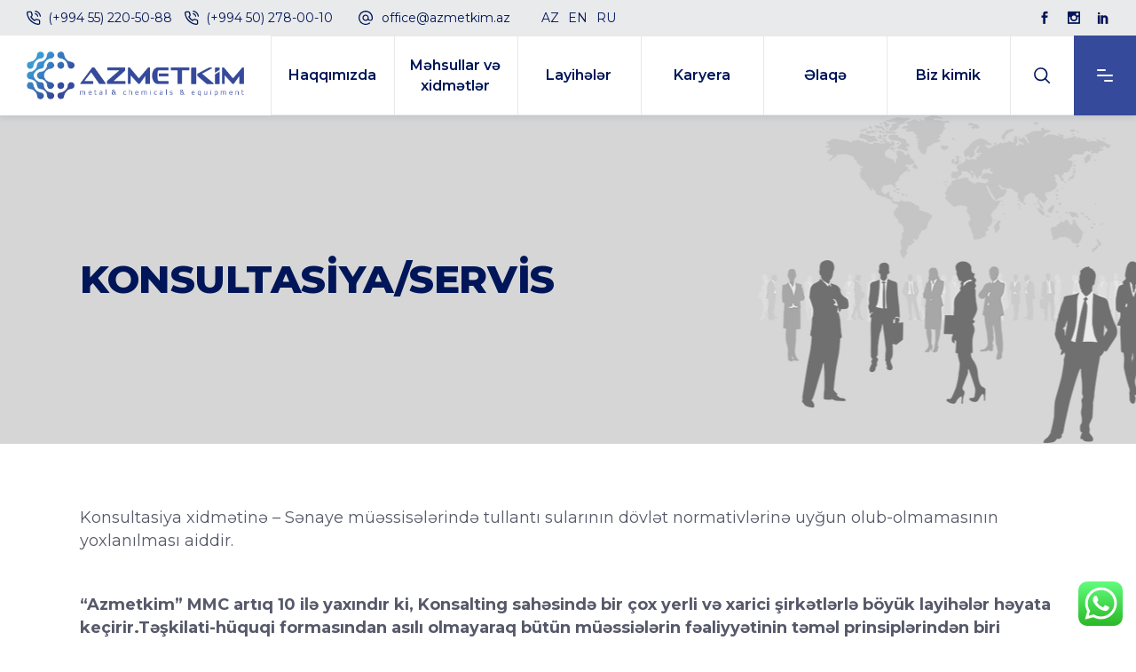

--- FILE ---
content_type: text/html; charset=UTF-8
request_url: https://azmetkim.az/az/konsalting/
body_size: 21312
content:
<!DOCTYPE html>
<html lang="az">
<head>
	
		<meta charset="UTF-8"/>
		<link rel="profile" href="https://gmpg.org/xfn/11" />
		
				<meta name="viewport" content="width=device-width,initial-scale=1,user-scalable=yes">
		<title>Konsultasiya/Servis &#8211; Azmetkim.az</title>
<meta name='robots' content='max-image-preview:large' />
<link rel="alternate" href="https://azmetkim.az/az/konsalting/" hreflang="az" />
<link rel="alternate" href="https://azmetkim.az/en/consulting/" hreflang="en" />
<link rel="alternate" href="https://azmetkim.az/ru/%d0%ba%d0%be%d0%bd%d1%81%d0%b0%d0%bb%d1%82%d0%b8%d0%bd%d0%b3/" hreflang="ru" />
<link rel='dns-prefetch' href='//fonts.googleapis.com' />
<link rel="alternate" type="application/rss+xml" title="Azmetkim.az &raquo; Qidalandırıcısı" href="https://azmetkim.az/az/feed/" />
<link rel="alternate" type="application/rss+xml" title="Azmetkim.az &raquo; Şərh Qidalandırıcısı" href="https://azmetkim.az/az/comments/feed/" />
<link rel="alternate" title="oEmbed (JSON)" type="application/json+oembed" href="https://azmetkim.az/wp-json/oembed/1.0/embed?url=https%3A%2F%2Fazmetkim.az%2Faz%2Fkonsalting%2F" />
<link rel="alternate" title="oEmbed (XML)" type="text/xml+oembed" href="https://azmetkim.az/wp-json/oembed/1.0/embed?url=https%3A%2F%2Fazmetkim.az%2Faz%2Fkonsalting%2F&#038;format=xml" />
<style id='wp-img-auto-sizes-contain-inline-css' type='text/css'>
img:is([sizes=auto i],[sizes^="auto," i]){contain-intrinsic-size:3000px 1500px}
/*# sourceURL=wp-img-auto-sizes-contain-inline-css */
</style>
<link rel='stylesheet' id='ht_ctc_main_css-css' href='https://azmetkim.az/wp-content/plugins/click-to-chat-for-whatsapp/new/inc/assets/css/main.css?ver=4.26' type='text/css' media='all' />
<style id='wp-emoji-styles-inline-css' type='text/css'>

	img.wp-smiley, img.emoji {
		display: inline !important;
		border: none !important;
		box-shadow: none !important;
		height: 1em !important;
		width: 1em !important;
		margin: 0 0.07em !important;
		vertical-align: -0.1em !important;
		background: none !important;
		padding: 0 !important;
	}
/*# sourceURL=wp-emoji-styles-inline-css */
</style>
<style id='wp-block-library-inline-css' type='text/css'>
:root{--wp-block-synced-color:#7a00df;--wp-block-synced-color--rgb:122,0,223;--wp-bound-block-color:var(--wp-block-synced-color);--wp-editor-canvas-background:#ddd;--wp-admin-theme-color:#007cba;--wp-admin-theme-color--rgb:0,124,186;--wp-admin-theme-color-darker-10:#006ba1;--wp-admin-theme-color-darker-10--rgb:0,107,160.5;--wp-admin-theme-color-darker-20:#005a87;--wp-admin-theme-color-darker-20--rgb:0,90,135;--wp-admin-border-width-focus:2px}@media (min-resolution:192dpi){:root{--wp-admin-border-width-focus:1.5px}}.wp-element-button{cursor:pointer}:root .has-very-light-gray-background-color{background-color:#eee}:root .has-very-dark-gray-background-color{background-color:#313131}:root .has-very-light-gray-color{color:#eee}:root .has-very-dark-gray-color{color:#313131}:root .has-vivid-green-cyan-to-vivid-cyan-blue-gradient-background{background:linear-gradient(135deg,#00d084,#0693e3)}:root .has-purple-crush-gradient-background{background:linear-gradient(135deg,#34e2e4,#4721fb 50%,#ab1dfe)}:root .has-hazy-dawn-gradient-background{background:linear-gradient(135deg,#faaca8,#dad0ec)}:root .has-subdued-olive-gradient-background{background:linear-gradient(135deg,#fafae1,#67a671)}:root .has-atomic-cream-gradient-background{background:linear-gradient(135deg,#fdd79a,#004a59)}:root .has-nightshade-gradient-background{background:linear-gradient(135deg,#330968,#31cdcf)}:root .has-midnight-gradient-background{background:linear-gradient(135deg,#020381,#2874fc)}:root{--wp--preset--font-size--normal:16px;--wp--preset--font-size--huge:42px}.has-regular-font-size{font-size:1em}.has-larger-font-size{font-size:2.625em}.has-normal-font-size{font-size:var(--wp--preset--font-size--normal)}.has-huge-font-size{font-size:var(--wp--preset--font-size--huge)}.has-text-align-center{text-align:center}.has-text-align-left{text-align:left}.has-text-align-right{text-align:right}.has-fit-text{white-space:nowrap!important}#end-resizable-editor-section{display:none}.aligncenter{clear:both}.items-justified-left{justify-content:flex-start}.items-justified-center{justify-content:center}.items-justified-right{justify-content:flex-end}.items-justified-space-between{justify-content:space-between}.screen-reader-text{border:0;clip-path:inset(50%);height:1px;margin:-1px;overflow:hidden;padding:0;position:absolute;width:1px;word-wrap:normal!important}.screen-reader-text:focus{background-color:#ddd;clip-path:none;color:#444;display:block;font-size:1em;height:auto;left:5px;line-height:normal;padding:15px 23px 14px;text-decoration:none;top:5px;width:auto;z-index:100000}html :where(.has-border-color){border-style:solid}html :where([style*=border-top-color]){border-top-style:solid}html :where([style*=border-right-color]){border-right-style:solid}html :where([style*=border-bottom-color]){border-bottom-style:solid}html :where([style*=border-left-color]){border-left-style:solid}html :where([style*=border-width]){border-style:solid}html :where([style*=border-top-width]){border-top-style:solid}html :where([style*=border-right-width]){border-right-style:solid}html :where([style*=border-bottom-width]){border-bottom-style:solid}html :where([style*=border-left-width]){border-left-style:solid}html :where(img[class*=wp-image-]){height:auto;max-width:100%}:where(figure){margin:0 0 1em}html :where(.is-position-sticky){--wp-admin--admin-bar--position-offset:var(--wp-admin--admin-bar--height,0px)}@media screen and (max-width:600px){html :where(.is-position-sticky){--wp-admin--admin-bar--position-offset:0px}}

/*# sourceURL=wp-block-library-inline-css */
</style><style id='wp-block-paragraph-inline-css' type='text/css'>
.is-small-text{font-size:.875em}.is-regular-text{font-size:1em}.is-large-text{font-size:2.25em}.is-larger-text{font-size:3em}.has-drop-cap:not(:focus):first-letter{float:left;font-size:8.4em;font-style:normal;font-weight:100;line-height:.68;margin:.05em .1em 0 0;text-transform:uppercase}body.rtl .has-drop-cap:not(:focus):first-letter{float:none;margin-left:.1em}p.has-drop-cap.has-background{overflow:hidden}:root :where(p.has-background){padding:1.25em 2.375em}:where(p.has-text-color:not(.has-link-color)) a{color:inherit}p.has-text-align-left[style*="writing-mode:vertical-lr"],p.has-text-align-right[style*="writing-mode:vertical-rl"]{rotate:180deg}
/*# sourceURL=https://azmetkim.az/wp-includes/blocks/paragraph/style.min.css */
</style>
<style id='global-styles-inline-css' type='text/css'>
:root{--wp--preset--aspect-ratio--square: 1;--wp--preset--aspect-ratio--4-3: 4/3;--wp--preset--aspect-ratio--3-4: 3/4;--wp--preset--aspect-ratio--3-2: 3/2;--wp--preset--aspect-ratio--2-3: 2/3;--wp--preset--aspect-ratio--16-9: 16/9;--wp--preset--aspect-ratio--9-16: 9/16;--wp--preset--color--black: #000000;--wp--preset--color--cyan-bluish-gray: #abb8c3;--wp--preset--color--white: #ffffff;--wp--preset--color--pale-pink: #f78da7;--wp--preset--color--vivid-red: #cf2e2e;--wp--preset--color--luminous-vivid-orange: #ff6900;--wp--preset--color--luminous-vivid-amber: #fcb900;--wp--preset--color--light-green-cyan: #7bdcb5;--wp--preset--color--vivid-green-cyan: #00d084;--wp--preset--color--pale-cyan-blue: #8ed1fc;--wp--preset--color--vivid-cyan-blue: #0693e3;--wp--preset--color--vivid-purple: #9b51e0;--wp--preset--gradient--vivid-cyan-blue-to-vivid-purple: linear-gradient(135deg,rgb(6,147,227) 0%,rgb(155,81,224) 100%);--wp--preset--gradient--light-green-cyan-to-vivid-green-cyan: linear-gradient(135deg,rgb(122,220,180) 0%,rgb(0,208,130) 100%);--wp--preset--gradient--luminous-vivid-amber-to-luminous-vivid-orange: linear-gradient(135deg,rgb(252,185,0) 0%,rgb(255,105,0) 100%);--wp--preset--gradient--luminous-vivid-orange-to-vivid-red: linear-gradient(135deg,rgb(255,105,0) 0%,rgb(207,46,46) 100%);--wp--preset--gradient--very-light-gray-to-cyan-bluish-gray: linear-gradient(135deg,rgb(238,238,238) 0%,rgb(169,184,195) 100%);--wp--preset--gradient--cool-to-warm-spectrum: linear-gradient(135deg,rgb(74,234,220) 0%,rgb(151,120,209) 20%,rgb(207,42,186) 40%,rgb(238,44,130) 60%,rgb(251,105,98) 80%,rgb(254,248,76) 100%);--wp--preset--gradient--blush-light-purple: linear-gradient(135deg,rgb(255,206,236) 0%,rgb(152,150,240) 100%);--wp--preset--gradient--blush-bordeaux: linear-gradient(135deg,rgb(254,205,165) 0%,rgb(254,45,45) 50%,rgb(107,0,62) 100%);--wp--preset--gradient--luminous-dusk: linear-gradient(135deg,rgb(255,203,112) 0%,rgb(199,81,192) 50%,rgb(65,88,208) 100%);--wp--preset--gradient--pale-ocean: linear-gradient(135deg,rgb(255,245,203) 0%,rgb(182,227,212) 50%,rgb(51,167,181) 100%);--wp--preset--gradient--electric-grass: linear-gradient(135deg,rgb(202,248,128) 0%,rgb(113,206,126) 100%);--wp--preset--gradient--midnight: linear-gradient(135deg,rgb(2,3,129) 0%,rgb(40,116,252) 100%);--wp--preset--font-size--small: 13px;--wp--preset--font-size--medium: 20px;--wp--preset--font-size--large: 36px;--wp--preset--font-size--x-large: 42px;--wp--preset--spacing--20: 0.44rem;--wp--preset--spacing--30: 0.67rem;--wp--preset--spacing--40: 1rem;--wp--preset--spacing--50: 1.5rem;--wp--preset--spacing--60: 2.25rem;--wp--preset--spacing--70: 3.38rem;--wp--preset--spacing--80: 5.06rem;--wp--preset--shadow--natural: 6px 6px 9px rgba(0, 0, 0, 0.2);--wp--preset--shadow--deep: 12px 12px 50px rgba(0, 0, 0, 0.4);--wp--preset--shadow--sharp: 6px 6px 0px rgba(0, 0, 0, 0.2);--wp--preset--shadow--outlined: 6px 6px 0px -3px rgb(255, 255, 255), 6px 6px rgb(0, 0, 0);--wp--preset--shadow--crisp: 6px 6px 0px rgb(0, 0, 0);}:where(.is-layout-flex){gap: 0.5em;}:where(.is-layout-grid){gap: 0.5em;}body .is-layout-flex{display: flex;}.is-layout-flex{flex-wrap: wrap;align-items: center;}.is-layout-flex > :is(*, div){margin: 0;}body .is-layout-grid{display: grid;}.is-layout-grid > :is(*, div){margin: 0;}:where(.wp-block-columns.is-layout-flex){gap: 2em;}:where(.wp-block-columns.is-layout-grid){gap: 2em;}:where(.wp-block-post-template.is-layout-flex){gap: 1.25em;}:where(.wp-block-post-template.is-layout-grid){gap: 1.25em;}.has-black-color{color: var(--wp--preset--color--black) !important;}.has-cyan-bluish-gray-color{color: var(--wp--preset--color--cyan-bluish-gray) !important;}.has-white-color{color: var(--wp--preset--color--white) !important;}.has-pale-pink-color{color: var(--wp--preset--color--pale-pink) !important;}.has-vivid-red-color{color: var(--wp--preset--color--vivid-red) !important;}.has-luminous-vivid-orange-color{color: var(--wp--preset--color--luminous-vivid-orange) !important;}.has-luminous-vivid-amber-color{color: var(--wp--preset--color--luminous-vivid-amber) !important;}.has-light-green-cyan-color{color: var(--wp--preset--color--light-green-cyan) !important;}.has-vivid-green-cyan-color{color: var(--wp--preset--color--vivid-green-cyan) !important;}.has-pale-cyan-blue-color{color: var(--wp--preset--color--pale-cyan-blue) !important;}.has-vivid-cyan-blue-color{color: var(--wp--preset--color--vivid-cyan-blue) !important;}.has-vivid-purple-color{color: var(--wp--preset--color--vivid-purple) !important;}.has-black-background-color{background-color: var(--wp--preset--color--black) !important;}.has-cyan-bluish-gray-background-color{background-color: var(--wp--preset--color--cyan-bluish-gray) !important;}.has-white-background-color{background-color: var(--wp--preset--color--white) !important;}.has-pale-pink-background-color{background-color: var(--wp--preset--color--pale-pink) !important;}.has-vivid-red-background-color{background-color: var(--wp--preset--color--vivid-red) !important;}.has-luminous-vivid-orange-background-color{background-color: var(--wp--preset--color--luminous-vivid-orange) !important;}.has-luminous-vivid-amber-background-color{background-color: var(--wp--preset--color--luminous-vivid-amber) !important;}.has-light-green-cyan-background-color{background-color: var(--wp--preset--color--light-green-cyan) !important;}.has-vivid-green-cyan-background-color{background-color: var(--wp--preset--color--vivid-green-cyan) !important;}.has-pale-cyan-blue-background-color{background-color: var(--wp--preset--color--pale-cyan-blue) !important;}.has-vivid-cyan-blue-background-color{background-color: var(--wp--preset--color--vivid-cyan-blue) !important;}.has-vivid-purple-background-color{background-color: var(--wp--preset--color--vivid-purple) !important;}.has-black-border-color{border-color: var(--wp--preset--color--black) !important;}.has-cyan-bluish-gray-border-color{border-color: var(--wp--preset--color--cyan-bluish-gray) !important;}.has-white-border-color{border-color: var(--wp--preset--color--white) !important;}.has-pale-pink-border-color{border-color: var(--wp--preset--color--pale-pink) !important;}.has-vivid-red-border-color{border-color: var(--wp--preset--color--vivid-red) !important;}.has-luminous-vivid-orange-border-color{border-color: var(--wp--preset--color--luminous-vivid-orange) !important;}.has-luminous-vivid-amber-border-color{border-color: var(--wp--preset--color--luminous-vivid-amber) !important;}.has-light-green-cyan-border-color{border-color: var(--wp--preset--color--light-green-cyan) !important;}.has-vivid-green-cyan-border-color{border-color: var(--wp--preset--color--vivid-green-cyan) !important;}.has-pale-cyan-blue-border-color{border-color: var(--wp--preset--color--pale-cyan-blue) !important;}.has-vivid-cyan-blue-border-color{border-color: var(--wp--preset--color--vivid-cyan-blue) !important;}.has-vivid-purple-border-color{border-color: var(--wp--preset--color--vivid-purple) !important;}.has-vivid-cyan-blue-to-vivid-purple-gradient-background{background: var(--wp--preset--gradient--vivid-cyan-blue-to-vivid-purple) !important;}.has-light-green-cyan-to-vivid-green-cyan-gradient-background{background: var(--wp--preset--gradient--light-green-cyan-to-vivid-green-cyan) !important;}.has-luminous-vivid-amber-to-luminous-vivid-orange-gradient-background{background: var(--wp--preset--gradient--luminous-vivid-amber-to-luminous-vivid-orange) !important;}.has-luminous-vivid-orange-to-vivid-red-gradient-background{background: var(--wp--preset--gradient--luminous-vivid-orange-to-vivid-red) !important;}.has-very-light-gray-to-cyan-bluish-gray-gradient-background{background: var(--wp--preset--gradient--very-light-gray-to-cyan-bluish-gray) !important;}.has-cool-to-warm-spectrum-gradient-background{background: var(--wp--preset--gradient--cool-to-warm-spectrum) !important;}.has-blush-light-purple-gradient-background{background: var(--wp--preset--gradient--blush-light-purple) !important;}.has-blush-bordeaux-gradient-background{background: var(--wp--preset--gradient--blush-bordeaux) !important;}.has-luminous-dusk-gradient-background{background: var(--wp--preset--gradient--luminous-dusk) !important;}.has-pale-ocean-gradient-background{background: var(--wp--preset--gradient--pale-ocean) !important;}.has-electric-grass-gradient-background{background: var(--wp--preset--gradient--electric-grass) !important;}.has-midnight-gradient-background{background: var(--wp--preset--gradient--midnight) !important;}.has-small-font-size{font-size: var(--wp--preset--font-size--small) !important;}.has-medium-font-size{font-size: var(--wp--preset--font-size--medium) !important;}.has-large-font-size{font-size: var(--wp--preset--font-size--large) !important;}.has-x-large-font-size{font-size: var(--wp--preset--font-size--x-large) !important;}
/*# sourceURL=global-styles-inline-css */
</style>

<style id='classic-theme-styles-inline-css' type='text/css'>
/*! This file is auto-generated */
.wp-block-button__link{color:#fff;background-color:#32373c;border-radius:9999px;box-shadow:none;text-decoration:none;padding:calc(.667em + 2px) calc(1.333em + 2px);font-size:1.125em}.wp-block-file__button{background:#32373c;color:#fff;text-decoration:none}
/*# sourceURL=/wp-includes/css/classic-themes.min.css */
</style>
<link rel='stylesheet' id='contact-form-7-css' href='https://azmetkim.az/wp-content/plugins/contact-form-7/includes/css/styles.css?ver=6.1' type='text/css' media='all' />
<link rel='stylesheet' id='wilmer-mikado-modules-css' href='https://azmetkim.az/wp-content/themes/wilmer/assets/css/modules.min.css?v=4&#038;ver=6.9' type='text/css' media='all' />
<link rel='stylesheet' id='mkdf-dripicons-css' href='https://azmetkim.az/wp-content/themes/wilmer/framework/lib/icons-pack/dripicons/dripicons.css?ver=6.9' type='text/css' media='all' />
<link rel='stylesheet' id='mkdf-font_elegant-css' href='https://azmetkim.az/wp-content/themes/wilmer/framework/lib/icons-pack/elegant-icons/style.min.css?ver=6.9' type='text/css' media='all' />
<link rel='stylesheet' id='mkdf-font_awesome-css' href='https://azmetkim.az/wp-content/themes/wilmer/framework/lib/icons-pack/font-awesome/css/fontawesome-all.min.css?ver=6.9' type='text/css' media='all' />
<link rel='stylesheet' id='mkdf-ion_icons-css' href='https://azmetkim.az/wp-content/themes/wilmer/framework/lib/icons-pack/ion-icons/css/ionicons.min.css?ver=6.9' type='text/css' media='all' />
<link rel='stylesheet' id='mkdf-linea_icons-css' href='https://azmetkim.az/wp-content/themes/wilmer/framework/lib/icons-pack/linea-icons/style.css?ver=6.9' type='text/css' media='all' />
<link rel='stylesheet' id='mkdf-linear_icons-css' href='https://azmetkim.az/wp-content/themes/wilmer/framework/lib/icons-pack/linear-icons/style.css?ver=6.9' type='text/css' media='all' />
<link rel='stylesheet' id='mkdf-simple_line_icons-css' href='https://azmetkim.az/wp-content/themes/wilmer/framework/lib/icons-pack/simple-line-icons/simple-line-icons.css?ver=6.9' type='text/css' media='all' />
<link rel='stylesheet' id='mediaelement-css' href='https://azmetkim.az/wp-includes/js/mediaelement/mediaelementplayer-legacy.min.css?ver=4.2.17' type='text/css' media='all' />
<link rel='stylesheet' id='wp-mediaelement-css' href='https://azmetkim.az/wp-includes/js/mediaelement/wp-mediaelement.min.css?ver=6.9' type='text/css' media='all' />
<link rel='stylesheet' id='wilmer-mikado-style-dynamic-css' href='https://azmetkim.az/wp-content/themes/wilmer/assets/css/style_dynamic.css?ver=1662703415' type='text/css' media='all' />
<link rel='stylesheet' id='wilmer-mikado-modules-responsive-css' href='https://azmetkim.az/wp-content/themes/wilmer/assets/css/modules-responsive.min.css?ver=6.9' type='text/css' media='all' />
<link rel='stylesheet' id='wilmer-mikado-style-dynamic-responsive-css' href='https://azmetkim.az/wp-content/themes/wilmer/assets/css/style_dynamic_responsive.css?ver=1662703415' type='text/css' media='all' />
<link rel='stylesheet' id='wilmer-mikado-default-style-css' href='https://azmetkim.az/wp-content/themes/wilmer/style.css?v=69711594b129a&#038;ver=6.9' type='text/css' media='all' />
<link rel='stylesheet' id='wilmer-mikado-google-fonts-css' href='https://fonts.googleapis.com/css?family=Yantramanav%3A900%2C800%2C700%2C600%2C500%2C400%2C300%7CPoppins%3A900%2C800%2C700%2C600%2C500%2C400%2C300%7CMontserrat%3A900%2C800%2C700%2C600%2C500%2C400%2C300&#038;subset=latin-ext&#038;ver=1.0.0' type='text/css' media='all' />
<link rel='stylesheet' id='wilmer-core-dashboard-style-css' href='https://azmetkim.az/wp-content/plugins/wilmer-core/core-dashboard/assets/css/core-dashboard.min.css?ver=6.9' type='text/css' media='all' />
<link rel='stylesheet' id='js_composer_front-css' href='https://azmetkim.az/wp-content/plugins/js_composer/assets/css/js_composer.min.css?ver=6.9.0' type='text/css' media='all' />
<script type="text/javascript" src="https://azmetkim.az/wp-includes/js/jquery/jquery.min.js?ver=3.7.1" id="jquery-core-js"></script>
<script type="text/javascript" src="https://azmetkim.az/wp-includes/js/jquery/jquery-migrate.min.js?ver=3.4.1" id="jquery-migrate-js"></script>
<link rel="https://api.w.org/" href="https://azmetkim.az/wp-json/" /><link rel="alternate" title="JSON" type="application/json" href="https://azmetkim.az/wp-json/wp/v2/pages/7246" /><link rel="EditURI" type="application/rsd+xml" title="RSD" href="https://azmetkim.az/xmlrpc.php?rsd" />
<meta name="generator" content="WordPress 6.9" />
<link rel="canonical" href="https://azmetkim.az/az/konsalting/" />
<link rel='shortlink' href='https://azmetkim.az/?p=7246' />
<meta name="cdp-version" content="1.5.0" /><meta name="generator" content="Powered by WPBakery Page Builder - drag and drop page builder for WordPress."/>
<meta name="generator" content="Powered by Slider Revolution 6.5.25 - responsive, Mobile-Friendly Slider Plugin for WordPress with comfortable drag and drop interface." />
<link rel="icon" href="https://azmetkim.az/wp-content/uploads/2022/08/azmetkim-icon-150x150.png" sizes="32x32" />
<link rel="icon" href="https://azmetkim.az/wp-content/uploads/2022/08/azmetkim-icon.png" sizes="192x192" />
<link rel="apple-touch-icon" href="https://azmetkim.az/wp-content/uploads/2022/08/azmetkim-icon.png" />
<meta name="msapplication-TileImage" content="https://azmetkim.az/wp-content/uploads/2022/08/azmetkim-icon.png" />
<script>function setREVStartSize(e){
			//window.requestAnimationFrame(function() {
				window.RSIW = window.RSIW===undefined ? window.innerWidth : window.RSIW;
				window.RSIH = window.RSIH===undefined ? window.innerHeight : window.RSIH;
				try {
					var pw = document.getElementById(e.c).parentNode.offsetWidth,
						newh;
					pw = pw===0 || isNaN(pw) || (e.l=="fullwidth" || e.layout=="fullwidth") ? window.RSIW : pw;
					e.tabw = e.tabw===undefined ? 0 : parseInt(e.tabw);
					e.thumbw = e.thumbw===undefined ? 0 : parseInt(e.thumbw);
					e.tabh = e.tabh===undefined ? 0 : parseInt(e.tabh);
					e.thumbh = e.thumbh===undefined ? 0 : parseInt(e.thumbh);
					e.tabhide = e.tabhide===undefined ? 0 : parseInt(e.tabhide);
					e.thumbhide = e.thumbhide===undefined ? 0 : parseInt(e.thumbhide);
					e.mh = e.mh===undefined || e.mh=="" || e.mh==="auto" ? 0 : parseInt(e.mh,0);
					if(e.layout==="fullscreen" || e.l==="fullscreen")
						newh = Math.max(e.mh,window.RSIH);
					else{
						e.gw = Array.isArray(e.gw) ? e.gw : [e.gw];
						for (var i in e.rl) if (e.gw[i]===undefined || e.gw[i]===0) e.gw[i] = e.gw[i-1];
						e.gh = e.el===undefined || e.el==="" || (Array.isArray(e.el) && e.el.length==0)? e.gh : e.el;
						e.gh = Array.isArray(e.gh) ? e.gh : [e.gh];
						for (var i in e.rl) if (e.gh[i]===undefined || e.gh[i]===0) e.gh[i] = e.gh[i-1];
											
						var nl = new Array(e.rl.length),
							ix = 0,
							sl;
						e.tabw = e.tabhide>=pw ? 0 : e.tabw;
						e.thumbw = e.thumbhide>=pw ? 0 : e.thumbw;
						e.tabh = e.tabhide>=pw ? 0 : e.tabh;
						e.thumbh = e.thumbhide>=pw ? 0 : e.thumbh;
						for (var i in e.rl) nl[i] = e.rl[i]<window.RSIW ? 0 : e.rl[i];
						sl = nl[0];
						for (var i in nl) if (sl>nl[i] && nl[i]>0) { sl = nl[i]; ix=i;}
						var m = pw>(e.gw[ix]+e.tabw+e.thumbw) ? 1 : (pw-(e.tabw+e.thumbw)) / (e.gw[ix]);
						newh =  (e.gh[ix] * m) + (e.tabh + e.thumbh);
					}
					var el = document.getElementById(e.c);
					if (el!==null && el) el.style.height = newh+"px";
					el = document.getElementById(e.c+"_wrapper");
					if (el!==null && el) {
						el.style.height = newh+"px";
						el.style.display = "block";
					}
				} catch(e){
					console.log("Failure at Presize of Slider:" + e)
				}
			//});
		  };</script>
<style type="text/css" data-type="vc_shortcodes-custom-css">.vc_custom_1662923798240{margin-top: 30px !important;}</style><noscript><style> .wpb_animate_when_almost_visible { opacity: 1; }</style></noscript>    
    <!-- Google tag (gtag.js) -->
    <script async src="https://www.googletagmanager.com/gtag/js?id=G-688R43WZR1"></script>
    <script>
        window.dataLayer = window.dataLayer || [];
        function gtag(){dataLayer.push(arguments);}
        gtag('js', new Date());

        gtag('config', 'G-688R43WZR1');
    </script>
<link rel='stylesheet' id='rs-plugin-settings-css' href='https://azmetkim.az/wp-content/plugins/revslider/public/assets/css/rs6.css?ver=6.5.25' type='text/css' media='all' />
<style id='rs-plugin-settings-inline-css' type='text/css'>
#rs-demo-id {}
/*# sourceURL=rs-plugin-settings-inline-css */
</style>
</head>
<body class="wp-singular page-template-default page page-id-7246 wp-theme-wilmer wilmer-core-2.3 wilmer-ver-2.8 mkdf-grid-1300 mkdf-empty-google-api mkdf-wide-dropdown-menu-content-in-grid mkdf-logo-image-source mkdf-sticky-header-on-scroll-down-up mkdf-dropdown-animate-height mkdf-header-tabbed mkdf-menu-area-shadow-disable mkdf-menu-area-in-grid-shadow-disable mkdf-menu-area-border-disable mkdf-menu-area-in-grid-border-disable mkdf-logo-area-border-disable mkdf-logo-area-in-grid-border-disable mkdf-header-vertical-shadow-disable mkdf-header-vertical-border-disable mkdf-side-menu-slide-from-right mkdf-default-mobile-header mkdf-sticky-up-mobile-header mkdf-header-top-enabled mkdf-search-covers-header wpb-js-composer js-comp-ver-6.9.0 vc_responsive" itemscope itemtype="http://schema.org/WebPage">
	<section class="mkdf-side-menu">
	<a class="mkdf-close-side-menu mkdf-close-side-menu-predefined" href="#">
		<svg class="mkdf-close-icon-svg" version="1.1" xmlns="http://www.w3.org/2000/svg" xmlns:xlink="http://www.w3.org/1999/xlink" x="0px" y="0px"
					viewBox="0 0 18 14" style="enable-background:new 0 0 18 14;" xml:space="preserve">
					   <style type="text/css">
						   .st0{fill:#FFFFFF;}
					   </style>
					   <path class="st0" d="M15.5,2c0.4-0.4,0.4-1.1,0-1.5c-0.2-0.2-0.5-0.3-0.8-0.3c0,0,0,0,0,0c-0.3,0-0.6,0.1-0.8,0.3L2.5,12
						   c-0.2,0.2-0.3,0.5-0.3,0.8c0,0.3,0.1,0.6,0.3,0.8C2.9,14,3.6,14,4,13.5L15.5,2z"/>
					   <path class="st0" d="M15.5,2c0.4-0.4,0.4-1.1,0-1.5c-0.2-0.2-0.5-0.3-0.8-0.3c0,0,0,0,0,0c-0.3,0-0.6,0.1-0.8,0.3L2.5,12
						   c-0.2,0.2-0.3,0.5-0.3,0.8c0,0.3,0.1,0.6,0.3,0.8C2.9,14,3.6,14,4,13.5L15.5,2z"/>
					   <path class="st0" d="M2.5,2C2,1.6,2,0.9,2.5,0.5c0.2-0.2,0.5-0.3,0.8-0.3c0,0,0,0,0,0c0.3,0,0.6,0.1,0.8,0.3L15.5,12
						   c0.2,0.2,0.3,0.5,0.3,0.8c0,0.3-0.1,0.6-0.3,0.8c-0.4,0.4-1.1,0.4-1.5,0L2.5,2z"/>
					   <path class="st0" d="M2.5,2C2,1.6,2,0.9,2.5,0.5c0.2-0.2,0.5-0.3,0.8-0.3c0,0,0,0,0,0c0.3,0,0.6,0.1,0.8,0.3L15.5,12
						   c0.2,0.2,0.3,0.5,0.3,0.8c0,0.3-0.1,0.6-0.3,0.8c-0.4,0.4-1.1,0.4-1.5,0L2.5,2z"/>
					   </svg>	</a>
	<div id="text-13" class="widget mkdf-sidearea widget_text"><div class="mkdf-widget-title-holder"><h4 class="mkdf-widget-title">Əlaqə</h4></div>			<div class="textwidget"></div>
		</div>			
			<a class="mkdf-icon-widget-holder mkdf-icon-has-hover" data-hover-color="#d12190"					href="https://azmetkim.az/az/laq/"
					target="_self" style="color: #9ca5af">
								<span class="mkdf-icon-text mkdf-no-icon">09:00 -18:00 açıqdır</span>			</a>
						
			<a class="mkdf-icon-widget-holder mkdf-icon-has-hover" data-hover-color="#1020d1"					href="https://www.google.com/maps/place/7200-7298+Colonial+Rd,+Brooklyn,+NY+11209,+USA/@40.6344539,-74.0331523,18z/data=!3m1!4b1!4m5!3m4!1s0x89c24ff836cd2eb3:0xdd6e3e3f4289d8a2!8m2!3d40.6344527!4d-74.0324825"
					target="_blank" style="margin: 0 5px 24px 0px;color: #9ca5af">
				<span class="mkdf-icon-element mkdf-custom-image"><img src="https://azmetkim.az/wp-content/uploads/2018/12/footer-icon-img-01.png" alt="icon_widget_image" /></span>				<span class="mkdf-icon-text ">Bakı şəhəri, N.Nərimanov rayonu Əli Əşrəf Əlizadə 61 küç</span>			</a>
						
			<a class="mkdf-icon-widget-holder mkdf-icon-has-hover" data-hover-color="#ff5e14"					href="tel:(+994)%2055%20220%2050%2088"
					target="_self" style="margin: 0 0 0 0;color: #9ca5af">
				<span class="mkdf-icon-element mkdf-custom-image"><img src="https://azmetkim.az/wp-content/uploads/2018/12/footer-icon-img-03.png" alt="icon_widget_image" /></span>				<span class="mkdf-icon-text ">(+994 55) 220-50-88</span>			</a>
						
			<a class="mkdf-icon-widget-holder mkdf-icon-has-hover" data-hover-color="#ff5e14"					href="tel:(+994%2050)%20278%2000%2010"
					target="_self" style="margin: 0 0 22px 29px;color: #9ca5af">
								<span class="mkdf-icon-text mkdf-no-icon">(+994 50) 278-00-10</span>			</a>
						
			<a class="mkdf-icon-widget-holder mkdf-icon-has-hover" data-hover-color="#ff5e14" href="/cdn-cgi/l/email-protection#e08f8686898385a0819a8d85948b898dce819a" target="_self" style="margin: 0 0 0 0;color: #9ca5af">
				<span class="mkdf-icon-element mkdf-custom-image"><img src="https://azmetkim.az/wp-content/uploads/2018/12/footer-icon-img-02.png" alt="icon_widget_image" /></span>				<span class="mkdf-icon-text "><span class="__cf_email__" data-cfemail="630c05050a00062302190e0617080a0e4d0219">[email&#160;protected]</span></span>			</a>
			<div id="block-7" class="widget mkdf-sidearea widget_block widget_text">
<p></p>
</div><div class="widget mkdf-social-icons-group-widget mkdf-square-icons text-align-center"><div class="mkdf-social-icons-group-widget-inner">									<a class="mkdf-social-icon-widget-holder mkdf-icon-has-hover" data-hover-color="#ffffff" 					   href="https://www.facebook.com/AzmetkimMMC/" target="_blank">
						<span class="mkdf-social-icon-widget social_facebook"></span>					</a>
													<a class="mkdf-social-icon-widget-holder mkdf-icon-has-hover" data-hover-color="#ffffff" 					   href="https://instagram.com/azmetkimllc?igshid=YmMyMTA2M2Y=" target="_blank">
						<span class="mkdf-social-icon-widget social_instagram"></span>					</a>
													<a class="mkdf-social-icon-widget-holder mkdf-icon-has-hover" data-hover-color="#ffffff" 					   href="https://www.linkedin.com/company/azmetkim/" target="_blank">
						<span class="mkdf-social-icon-widget social_linkedin"></span>					</a>
																</div></div></section>
    <div class="mkdf-wrapper">
        <div class="mkdf-wrapper-inner">
            	
	
    
	<div class="mkdf-top-bar mkdf-top-bar-dark-skin">
				
						
			<div class="mkdf-vertical-align-containers">
				<div class="mkdf-position-left"><!--
				 --><div class="mkdf-position-left-inner">
                            <div id="custom_html-2" class="widget_text widget widget_custom_html mkdf-top-bar-widget"><div class="textwidget custom-html-widget"><!--
<svg version="1.1" xmlns="http://www.w3.org/2000/svg" xmlns:xlink="http://www.w3.org/1999/xlink" x="0px" y="0px"
	 width="16" height="16" style="enable-background:new 0 0 16 16;" xml:space="preserve">
<path class="st0" d="M12.5,6.9c-0.3,0-0.6-0.2-0.6-0.5c-0.2-1.2-1.1-2-2.3-2.3C9.3,4,9.1,3.7,9.1,3.3C9.2,3,9.5,2.8,9.9,2.8
	C10.7,3,11.4,3.4,12,4c0.6,0.6,1,1.3,1.1,2.1c0.1,0.4-0.2,0.7-0.5,0.8C12.6,6.9,12.6,6.9,12.5,6.9z"/>
<path class="st0" d="M15.4,6.9c-0.3,0-0.6-0.2-0.6-0.6c-0.3-2.7-2.4-4.7-5-5c-0.4,0-0.6-0.4-0.6-0.7C9.2,0.2,9.5,0,9.8,0
	c1.6,0.2,3,0.9,4.2,2c1.1,1.1,1.8,2.6,2,4.2C16,6.5,15.8,6.8,15.4,6.9C15.4,6.9,15.4,6.9,15.4,6.9z"/>
<path class="st0" d="M13.2,16c-0.1,0-0.1,0-0.2,0c0,0,0,0,0,0c-2.3-0.2-4.5-1-6.4-2.3c-1.8-1.1-3.3-2.6-4.4-4.4C1,7.4,0.2,5.2,0,2.9
	c0,0,0,0,0,0c-0.1-1.1,0.7-2.1,1.9-2.2c0.1,0,0.1,0,0.2,0h2.1c1,0,1.9,0.7,2.1,1.8c0,0,0,0,0,0c0.1,0.6,0.2,1.2,0.5,1.8
	C7,5.1,6.8,5.9,6.2,6.5c0,0,0,0,0,0L5.7,7c0.8,1.3,2,2.5,3.3,3.3l0.5-0.5c0,0,0,0,0,0c0.6-0.6,1.4-0.7,2.2-0.5
	c0.6,0.2,1.2,0.4,1.8,0.5c0,0,0,0,0,0c1,0.1,1.8,1,1.8,2.1v2.1C15.3,15.1,14.4,16,13.2,16C13.2,16,13.2,16,13.2,16z M13.2,14.7
	C13.2,14.7,13.2,14.7,13.2,14.7c0.5,0,0.8-0.3,0.8-0.8v-2.1c0,0,0,0,0,0c0-0.4-0.3-0.7-0.7-0.8c-0.7-0.1-1.4-0.3-2.1-0.5
	c-0.3-0.1-0.6,0-0.8,0.2l-0.9,0.9c-0.2,0.2-0.5,0.2-0.8,0.1c-1.9-1.1-3.4-2.6-4.5-4.5C4.1,7,4.2,6.7,4.4,6.5l0.9-0.9
	C5.5,5.3,5.6,5,5.5,4.8C5.2,4.1,5,3.4,4.9,2.6C4.9,2.3,4.6,2,4.2,2c0,0,0,0,0,0H2.1C2,2,2,2,2,2C1.6,2,1.3,2.4,1.3,2.8
	c0.2,2.1,0.9,4.1,2.1,5.8c0,0,0,0,0,0c1,1.6,2.4,3,4,4c0,0,0,0,0,0C9.1,13.8,11.1,14.5,13.2,14.7z"/>
</svg>
<a href="tel:+994125417620" style="margin-left:4px;margin-right:10px;">(+994 12) 541-76-20</a>
-->



<svg version="1.1" xmlns="http://www.w3.org/2000/svg" xmlns:xlink="http://www.w3.org/1999/xlink" x="0px" y="0px"
	 width="16" height="16" style="enable-background:new 0 0 16 16;" xml:space="preserve">
<path class="st0" d="M12.5,6.9c-0.3,0-0.6-0.2-0.6-0.5c-0.2-1.2-1.1-2-2.3-2.3C9.3,4,9.1,3.7,9.1,3.3C9.2,3,9.5,2.8,9.9,2.8
	C10.7,3,11.4,3.4,12,4c0.6,0.6,1,1.3,1.1,2.1c0.1,0.4-0.2,0.7-0.5,0.8C12.6,6.9,12.6,6.9,12.5,6.9z"/>
<path class="st0" d="M15.4,6.9c-0.3,0-0.6-0.2-0.6-0.6c-0.3-2.7-2.4-4.7-5-5c-0.4,0-0.6-0.4-0.6-0.7C9.2,0.2,9.5,0,9.8,0
	c1.6,0.2,3,0.9,4.2,2c1.1,1.1,1.8,2.6,2,4.2C16,6.5,15.8,6.8,15.4,6.9C15.4,6.9,15.4,6.9,15.4,6.9z"/>
<path class="st0" d="M13.2,16c-0.1,0-0.1,0-0.2,0c0,0,0,0,0,0c-2.3-0.2-4.5-1-6.4-2.3c-1.8-1.1-3.3-2.6-4.4-4.4C1,7.4,0.2,5.2,0,2.9
	c0,0,0,0,0,0c-0.1-1.1,0.7-2.1,1.9-2.2c0.1,0,0.1,0,0.2,0h2.1c1,0,1.9,0.7,2.1,1.8c0,0,0,0,0,0c0.1,0.6,0.2,1.2,0.5,1.8
	C7,5.1,6.8,5.9,6.2,6.5c0,0,0,0,0,0L5.7,7c0.8,1.3,2,2.5,3.3,3.3l0.5-0.5c0,0,0,0,0,0c0.6-0.6,1.4-0.7,2.2-0.5
	c0.6,0.2,1.2,0.4,1.8,0.5c0,0,0,0,0,0c1,0.1,1.8,1,1.8,2.1v2.1C15.3,15.1,14.4,16,13.2,16C13.2,16,13.2,16,13.2,16z M13.2,14.7
	C13.2,14.7,13.2,14.7,13.2,14.7c0.5,0,0.8-0.3,0.8-0.8v-2.1c0,0,0,0,0,0c0-0.4-0.3-0.7-0.7-0.8c-0.7-0.1-1.4-0.3-2.1-0.5
	c-0.3-0.1-0.6,0-0.8,0.2l-0.9,0.9c-0.2,0.2-0.5,0.2-0.8,0.1c-1.9-1.1-3.4-2.6-4.5-4.5C4.1,7,4.2,6.7,4.4,6.5l0.9-0.9
	C5.5,5.3,5.6,5,5.5,4.8C5.2,4.1,5,3.4,4.9,2.6C4.9,2.3,4.6,2,4.2,2c0,0,0,0,0,0H2.1C2,2,2,2,2,2C1.6,2,1.3,2.4,1.3,2.8
	c0.2,2.1,0.9,4.1,2.1,5.8c0,0,0,0,0,0c1,1.6,2.4,3,4,4c0,0,0,0,0,0C9.1,13.8,11.1,14.5,13.2,14.7z"/>
</svg>
<a href="tel:+994552205088" style="margin-left:4px;margin-right:10px;">(+994 55) 220-50-88</a>


<svg version="1.1" xmlns="http://www.w3.org/2000/svg" xmlns:xlink="http://www.w3.org/1999/xlink" x="0px" y="0px"
	 width="16" height="16" style="enable-background:new 0 0 16 16;" xml:space="preserve">
<path class="st0" d="M12.5,6.9c-0.3,0-0.6-0.2-0.6-0.5c-0.2-1.2-1.1-2-2.3-2.3C9.3,4,9.1,3.7,9.1,3.3C9.2,3,9.5,2.8,9.9,2.8
	C10.7,3,11.4,3.4,12,4c0.6,0.6,1,1.3,1.1,2.1c0.1,0.4-0.2,0.7-0.5,0.8C12.6,6.9,12.6,6.9,12.5,6.9z"/>
<path class="st0" d="M15.4,6.9c-0.3,0-0.6-0.2-0.6-0.6c-0.3-2.7-2.4-4.7-5-5c-0.4,0-0.6-0.4-0.6-0.7C9.2,0.2,9.5,0,9.8,0
	c1.6,0.2,3,0.9,4.2,2c1.1,1.1,1.8,2.6,2,4.2C16,6.5,15.8,6.8,15.4,6.9C15.4,6.9,15.4,6.9,15.4,6.9z"/>
<path class="st0" d="M13.2,16c-0.1,0-0.1,0-0.2,0c0,0,0,0,0,0c-2.3-0.2-4.5-1-6.4-2.3c-1.8-1.1-3.3-2.6-4.4-4.4C1,7.4,0.2,5.2,0,2.9
	c0,0,0,0,0,0c-0.1-1.1,0.7-2.1,1.9-2.2c0.1,0,0.1,0,0.2,0h2.1c1,0,1.9,0.7,2.1,1.8c0,0,0,0,0,0c0.1,0.6,0.2,1.2,0.5,1.8
	C7,5.1,6.8,5.9,6.2,6.5c0,0,0,0,0,0L5.7,7c0.8,1.3,2,2.5,3.3,3.3l0.5-0.5c0,0,0,0,0,0c0.6-0.6,1.4-0.7,2.2-0.5
	c0.6,0.2,1.2,0.4,1.8,0.5c0,0,0,0,0,0c1,0.1,1.8,1,1.8,2.1v2.1C15.3,15.1,14.4,16,13.2,16C13.2,16,13.2,16,13.2,16z M13.2,14.7
	C13.2,14.7,13.2,14.7,13.2,14.7c0.5,0,0.8-0.3,0.8-0.8v-2.1c0,0,0,0,0,0c0-0.4-0.3-0.7-0.7-0.8c-0.7-0.1-1.4-0.3-2.1-0.5
	c-0.3-0.1-0.6,0-0.8,0.2l-0.9,0.9c-0.2,0.2-0.5,0.2-0.8,0.1c-1.9-1.1-3.4-2.6-4.5-4.5C4.1,7,4.2,6.7,4.4,6.5l0.9-0.9
	C5.5,5.3,5.6,5,5.5,4.8C5.2,4.1,5,3.4,4.9,2.6C4.9,2.3,4.6,2,4.2,2c0,0,0,0,0,0H2.1C2,2,2,2,2,2C1.6,2,1.3,2.4,1.3,2.8
	c0.2,2.1,0.9,4.1,2.1,5.8c0,0,0,0,0,0c1,1.6,2.4,3,4,4c0,0,0,0,0,0C9.1,13.8,11.1,14.5,13.2,14.7z"/>
</svg>
<a href="tel:+994502780010" style="margin-left:4px;margin-right:10px;">(+994 50) 278-00-10</a>
<svg version="1.1"  xmlns="http://www.w3.org/2000/svg" xmlns:xlink="http://www.w3.org/1999/xlink" x="0px" y="0px"  width="16" height="16"
 style="margin-left: 15px" xml:space="preserve">
<path class="st0" d="M13.7,2.3C12.1,0.8,10.1,0,8,0c0,0,0,0,0,0C5.9,0,3.9,0.8,2.3,2.3C0.8,3.9,0,5.9,0,8c0,2.1,0.8,4.1,2.3,5.7
	C3.9,15.2,5.9,16,8,16c0,0,0,0,0,0c1.7,0,3.5-0.6,4.9-1.6c0.3-0.2,0.3-0.6,0.1-0.9c-0.2-0.3-0.6-0.3-0.9-0.1
	c-1.2,0.9-2.6,1.4-4.1,1.4h0c-1.8,0-3.5-0.7-4.7-2c-1.3-1.3-2-3-2-4.7c0-3.7,3-6.7,6.7-6.7h0c3.7,0,6.7,3,6.7,6.7v0.7
	c0,0.9-0.7,1.6-1.6,1.6c-0.9,0-1.6-0.7-1.6-1.6V8l0,0c0-2-1.6-3.6-3.6-3.6C6,4.4,4.4,6,4.4,8S6,11.6,8,11.6c1.1,0,2.1-0.5,2.8-1.3
	c0.5,0.8,1.4,1.3,2.4,1.3c1.6,0,2.9-1.3,2.9-2.9V8C16,5.9,15.2,3.9,13.7,2.3z M8,10.3c-1.3,0-2.3-1-2.3-2.3s1-2.3,2.3-2.3
	c1.3,0,2.3,1,2.3,2.3S9.3,10.3,8,10.3z"/>
</svg>
<a href="/cdn-cgi/l/email-protection#046b62626d676144657e6961706f6d692a657e" style="margin-left:6px;margin-right:25px;"><span class="__cf_email__" data-cfemail="4c232a2a252f290c2d36212938272521622d36">[email&#160;protected]</span></a>

<a href="/az" style="margin-left: 6px;margin-right:0;">AZ</a>
<a href="/en" style="margin-left: 6px;margin-right:0;">EN</a>
<a href="/ru" style="margin-left: 6px;margin-right:0;">RU</a>


</div></div>					</div>
				</div>
				<div class="mkdf-position-right"><!--
				 --><div class="mkdf-position-right-inner">
                        <div class="widget mkdf-social-icons-group-widget text-align-left"><div class="mkdf-social-icons-group-widget-inner">									<a class="mkdf-social-icon-widget-holder mkdf-icon-has-hover"  style="margin: 0 24px 0 0px;"					   href="https://www.facebook.com/AzmetkimMMC/" target="_blank">
						<span class="mkdf-social-icon-widget social_facebook"></span>					</a>
													<a class="mkdf-social-icon-widget-holder mkdf-icon-has-hover"  style="margin: 0 24px 0 0px;"					   href="https://instagram.com/azmetkimllc?igshid=YmMyMTA2M2Y=" target="_blank">
						<span class="mkdf-social-icon-widget social_instagram"></span>					</a>
													<a class="mkdf-social-icon-widget-holder mkdf-icon-has-hover"  style="margin: 0 24px 0 0px;"					   href="https://www.linkedin.com/company/azmetkim/" target="_blank">
						<span class="mkdf-social-icon-widget social_linkedin"></span>					</a>
																</div></div>					</div>
				</div>
			</div>
				
				
			</div>
	
	
<header class="mkdf-page-header">
		
			
	<div class="mkdf-menu-area">
				
        <div class="mkdf-vertical-align-containers">
            <div class="mkdf-position-left"><!--
             --><div class="mkdf-position-left-inner">
                    
	
	<div class="mkdf-logo-wrapper">
		<a itemprop="url" href="https://azmetkim.az/az/" style="height: 86px;">
			<img itemprop="image" class="mkdf-normal-logo" src="https://azmetkim.az/wp-content/uploads/2022/08/logo.png" width="780" height="172"  alt="logo"/>
			<img itemprop="image" class="mkdf-dark-logo" src="https://azmetkim.az/wp-content/uploads/2022/08/logo-white.png" width="780" height="172"  alt="dark logo"/>			<img itemprop="image" class="mkdf-light-logo" src="https://azmetkim.az/wp-content/uploads/2022/08/logo.png" width="780" height="172"  alt="light logo"/>		</a>
	</div>

                </div>
            </div>
            <div class="mkdf-position-center"><!--
             --><div class="mkdf-position-center-inner">
                    	
	<nav class="mkdf-main-menu mkdf-drop-down mkdf-default-nav">
		<ul id="menu-azmetkim-menu-az" class="clearfix"><li id="nav-menu-item-6777" class="menu-item menu-item-type-custom menu-item-object-custom menu-item-has-children  has_sub narrow"><a href="#" class=""><span class="item_outer"><span class="item_text">Haqqımızda</span><i class="mkdf-menu-arrow fa fa-angle-down"></i></span></a>
<div class="second"><div class="inner"><ul>
	<li id="nav-menu-item-7234" class="menu-item menu-item-type-post_type menu-item-object-page "><a href="https://azmetkim.az/az/biz-kimik-2/" class=""><span class="item_outer"><span class="item_text">Biz kimik</span></span></a></li>
	<li id="nav-menu-item-9346" class="menu-item menu-item-type-post_type menu-item-object-page "><a href="https://azmetkim.az/az/vizion-missiya-deyerler/" class=""><span class="item_outer"><span class="item_text">Vizion, missiya və dəyərlər</span></span></a></li>
	<li id="nav-menu-item-6784" class="menu-item menu-item-type-post_type menu-item-object-page "><a href="https://azmetkim.az/az/fealiyyetlerimiz/" class=""><span class="item_outer"><span class="item_text">Fəaliyyətlərimiz</span></span></a></li>
</ul></div></div>
</li>
<li id="nav-menu-item-6788" class="menu-item menu-item-type-custom menu-item-object-custom menu-item-has-children  has_sub narrow"><a href="#" class=""><span class="item_outer"><span class="item_text">Məhsullar və xidmətlər</span><i class="mkdf-menu-arrow fa fa-angle-down"></i></span></a>
<div class="second"><div class="inner"><ul>
	<li id="nav-menu-item-6999" class="menu-item menu-item-type-custom menu-item-object-custom menu-item-has-children sub"><a href="#" class=""><span class="item_outer"><span class="item_text">Kimya və xammal sahəsi</span></span></a>
	<ul>
		<li id="nav-menu-item-9749" class="menu-item menu-item-type-post_type menu-item-object-page "><a href="https://azmetkim.az/az/qazma/" class=""><span class="item_outer"><span class="item_text">Qazma</span></span></a></li>
		<li id="nav-menu-item-9769" class="menu-item menu-item-type-post_type menu-item-object-page "><a href="https://azmetkim.az/az/sementl%c9%99m%c9%99/" class=""><span class="item_outer"><span class="item_text">Sementləmə</span></span></a></li>
		<li id="nav-menu-item-9394" class="menu-item menu-item-type-post_type menu-item-object-page "><a href="https://azmetkim.az/az/metallurgiya/" class=""><span class="item_outer"><span class="item_text">Metallurgiya</span></span></a></li>
		<li id="nav-menu-item-7004" class="menu-item menu-item-type-post_type menu-item-object-page "><a href="https://azmetkim.az/az/su-t%c9%99mizl%c9%99m%c9%99/" class=""><span class="item_outer"><span class="item_text">Su Təmizləmə</span></span></a></li>
		<li id="nav-menu-item-9812" class="menu-item menu-item-type-post_type menu-item-object-page "><a href="https://azmetkim.az/az/neft-kimya/" class=""><span class="item_outer"><span class="item_text">Neft-kimya</span></span></a></li>
		<li id="nav-menu-item-9819" class="menu-item menu-item-type-post_type menu-item-object-page "><a href="https://azmetkim.az/az/kagiz-v%c9%99-seluloz/" class=""><span class="item_outer"><span class="item_text">Kağız və selüloz</span></span></a></li>
		<li id="nav-menu-item-9836" class="menu-item menu-item-type-post_type menu-item-object-page "><a href="https://azmetkim.az/az/tekstil-kimyasi/" class=""><span class="item_outer"><span class="item_text">Tekstil kimyası</span></span></a></li>
		<li id="nav-menu-item-9019" class="menu-item menu-item-type-post_type menu-item-object-page "><a href="https://azmetkim.az/az/tikinti-materiallari-kimyasi/" class=""><span class="item_outer"><span class="item_text">Tikinti materialları kimyası</span></span></a></li>
		<li id="nav-menu-item-9867" class="menu-item menu-item-type-post_type menu-item-object-page "><a href="https://azmetkim.az/az/korroziya-inhibitorlari/" class=""><span class="item_outer"><span class="item_text">Korroziya inhibitorları</span></span></a></li>
		<li id="nav-menu-item-9884" class="menu-item menu-item-type-post_type menu-item-object-page "><a href="https://azmetkim.az/az/boya-v%c9%99-ortuk-istehsali-ucun-kimy%c9%99vi-madd%c9%99l%c9%99r/" class=""><span class="item_outer"><span class="item_text">Boya və örtük istehsalı üçün kimyəvi maddələr</span></span></a></li>
		<li id="nav-menu-item-9902" class="menu-item menu-item-type-post_type menu-item-object-page "><a href="https://azmetkim.az/az/polimer-kimyasi/" class=""><span class="item_outer"><span class="item_text">Polimer kimyası</span></span></a></li>
		<li id="nav-menu-item-9908" class="menu-item menu-item-type-post_type menu-item-object-page "><a href="https://azmetkim.az/az/aqrokimya-2/" class=""><span class="item_outer"><span class="item_text">Aqrokimya</span></span></a></li>
		<li id="nav-menu-item-9926" class="menu-item menu-item-type-post_type menu-item-object-page "><a href="https://azmetkim.az/az/yuyucu-v%c9%99-dezinfeksiyaedici-madd%c9%99l%c9%99r/" class=""><span class="item_outer"><span class="item_text">Yuyucu və dezinfeksiyaedici maddələr</span></span></a></li>
		<li id="nav-menu-item-9936" class="menu-item menu-item-type-post_type menu-item-object-page "><a href="https://azmetkim.az/az/kimya-s%c9%99nayesi-universal-reaktivl%c9%99r-butun-klassik-reaktivl%c9%99r-tursular-q%c9%99l%c9%99vil%c9%99r-duzlar-spirtl%c9%99r-v%c9%99-s/" class=""><span class="item_outer"><span class="item_text">Kimya sənayesi (universal reaktivlər) (bütün klassik reaktivlər: turşular, qələvilər, duzlar, spirtlər və s.)</span></span></a></li>
	</ul>
</li>
	<li id="nav-menu-item-7751" class="menu-item menu-item-type-custom menu-item-object-custom menu-item-has-children sub"><a href="#" class=""><span class="item_outer"><span class="item_text">Avadanlıq</span></span></a>
	<ul>
		<li id="nav-menu-item-9646" class="menu-item menu-item-type-post_type menu-item-object-page "><a href="https://azmetkim.az/az/neft-v%c9%99-qaz-s%c9%99nayesi/" class=""><span class="item_outer"><span class="item_text">Neft və qaz sənayesi</span></span></a></li>
		<li id="nav-menu-item-9656" class="menu-item menu-item-type-post_type menu-item-object-page "><a href="https://azmetkim.az/az/avadanliq-metallurgiya/" class=""><span class="item_outer"><span class="item_text">Metallurgiya</span></span></a></li>
		<li id="nav-menu-item-9660" class="menu-item menu-item-type-post_type menu-item-object-page "><a href="https://azmetkim.az/az/laboratoriya/" class=""><span class="item_outer"><span class="item_text">Laboratoriya</span></span></a></li>
		<li id="nav-menu-item-9667" class="menu-item menu-item-type-post_type menu-item-object-page "><a href="https://azmetkim.az/az/dag-m%c9%99d%c9%99n/" class=""><span class="item_outer"><span class="item_text">Dağ-mədən</span></span></a></li>
		<li id="nav-menu-item-9676" class="menu-item menu-item-type-post_type menu-item-object-page "><a href="https://azmetkim.az/az/umumi-s%c9%99naye/" class=""><span class="item_outer"><span class="item_text">Ümumi sənaye</span></span></a></li>
	</ul>
</li>
</ul></div></div>
</li>
<li id="nav-menu-item-6859" class="menu-item menu-item-type-post_type menu-item-object-page  narrow"><a href="https://azmetkim.az/az/layiheler/" class=""><span class="item_outer"><span class="item_text">Layihələr</span></span></a></li>
<li id="nav-menu-item-6817" class="menu-item menu-item-type-custom menu-item-object-custom menu-item-has-children  has_sub narrow"><a href="#" class=""><span class="item_outer"><span class="item_text">Karyera</span><i class="mkdf-menu-arrow fa fa-angle-down"></i></span></a>
<div class="second"><div class="inner"><ul>
	<li id="nav-menu-item-7310" class="menu-item menu-item-type-post_type menu-item-object-page "><a href="https://azmetkim.az/az/karyera-ustunlukl%c9%99rimiz/" class=""><span class="item_outer"><span class="item_text">Karyera üstünlüklərimiz</span></span></a></li>
	<li id="nav-menu-item-7470" class="menu-item menu-item-type-post_type menu-item-object-page "><a href="https://azmetkim.az/az/vakansiyalar/" class=""><span class="item_outer"><span class="item_text">Vakansiyalar</span></span></a></li>
	<li id="nav-menu-item-7316" class="menu-item menu-item-type-post_type menu-item-object-page "><a href="https://azmetkim.az/az/t%c9%99crub%c9%99-proqrami/" class=""><span class="item_outer"><span class="item_text">Təcrübə proqramı</span></span></a></li>
	<li id="nav-menu-item-7492" class="menu-item menu-item-type-post_type menu-item-object-page "><a href="https://azmetkim.az/az/cv-ni-gonder/" class=""><span class="item_outer"><span class="item_text">CV-ni göndər</span></span></a></li>
</ul></div></div>
</li>
<li id="nav-menu-item-7510" class="menu-item menu-item-type-post_type menu-item-object-page  narrow"><a href="https://azmetkim.az/az/elaqe/" class=""><span class="item_outer"><span class="item_text">Əlaqə</span></span></a></li>
<li id="nav-menu-item-10006" class="menu-item menu-item-type-post_type menu-item-object-page  narrow"><a href="https://azmetkim.az/az/biz-kimik/" class=""><span class="item_outer"><span class="item_text">Biz kimik</span></span></a></li>
</ul>	</nav>

                </div>
            </div>
            <div class="mkdf-position-right"><!--
             --><div class="mkdf-position-right-inner">
								
			<a   class="mkdf-search-opener mkdf-icon-has-hover mkdf-search-opener-svg-path"					href="javascript:void(0)">
            <span class="mkdf-search-opener-wrapper">
	            <svg height="18px" width="18px" xmlns="http://www.w3.org/2000/svg" xmlns:xlink="http://www.w3.org/1999/xlink" x="0px" y="0px"
	 viewBox="0 0 18 18" style="enable-background:new 0 0 18 18;" xml:space="preserve">
<path d="M17.9,16.7l-4.2-4.2c1.1-1.4,1.7-3,1.7-4.8c0-2-0.8-4-2.2-5.4c-1.4-1.4-3.4-2.2-5.4-2.2s-4,0.8-5.4,2.2
	S0.1,5.7,0.1,7.7s0.8,4,2.2,5.4c1.4,1.4,3.4,2.2,5.4,2.2c1.8,0,3.4-0.6,4.8-1.7l4.2,4.2c0.2,0.2,0.4,0.2,0.6,0.2
	c0.2,0,0.4-0.1,0.6-0.2c0.2-0.2,0.2-0.4,0.2-0.6C18.1,17.1,18,16.9,17.9,16.7z M13.7,7.7c0,1.6-0.6,3.1-1.8,4.2l0,0
	c-1.1,1.1-2.6,1.7-4.2,1.7c-3.3,0-6-2.7-6-6c0-3.3,2.7-6,6-6C11,1.7,13.7,4.4,13.7,7.7z"/>
</svg>	                        </span>
			</a>
					
			<a class="mkdf-side-menu-button-opener mkdf-icon-has-hover mkdf-side-menu-button-opener-predefined"  href="javascript:void(0)" >
								<span class="mkdf-side-menu-icon">
				<span class="mkdf-hm-lines"><span class="mkdf-hm-line mkdf-line-1"></span><span class="mkdf-hm-line mkdf-line-2"></span><span class="mkdf-hm-line mkdf-line-3"></span></span>            </span>
			</a>
		                </div>
            </div>
        </div>
	</div>
		
		
	
<div class="mkdf-sticky-header">
        <div class="mkdf-sticky-holder mkdf-menu-right">
                    <div class="mkdf-vertical-align-containers">
                <div class="mkdf-position-left"><!--
                 --><div class="mkdf-position-left-inner">
                        
	
	<div class="mkdf-logo-wrapper">
		<a itemprop="url" href="https://azmetkim.az/az/" style="height: 86px;">
			<img itemprop="image" class="mkdf-normal-logo" src="https://azmetkim.az/wp-content/uploads/2022/08/logo.png" width="780" height="172"  alt="logo"/>
			<img itemprop="image" class="mkdf-dark-logo" src="https://azmetkim.az/wp-content/uploads/2022/08/logo-white.png" width="780" height="172"  alt="dark logo"/>			<img itemprop="image" class="mkdf-light-logo" src="https://azmetkim.az/wp-content/uploads/2022/08/logo.png" width="780" height="172"  alt="light logo"/>		</a>
	</div>

                                            </div>
                </div>
                                <div class="mkdf-position-right"><!--
                 --><div class="mkdf-position-right-inner">
                                                    
<nav class="mkdf-main-menu mkdf-drop-down mkdf-sticky-nav">
    <ul id="menu-azmetkim-menu-az-1" class="clearfix"><li id="sticky-nav-menu-item-6777" class="menu-item menu-item-type-custom menu-item-object-custom menu-item-has-children  has_sub narrow"><a href="#" class=""><span class="item_outer"><span class="item_text">Haqqımızda</span><span class="plus"></span><i class="mkdf-menu-arrow fa fa-angle-down"></i></span></a>
<div class="second"><div class="inner"><ul>
	<li id="sticky-nav-menu-item-7234" class="menu-item menu-item-type-post_type menu-item-object-page "><a href="https://azmetkim.az/az/biz-kimik-2/" class=""><span class="item_outer"><span class="item_text">Biz kimik</span><span class="plus"></span></span></a></li>
	<li id="sticky-nav-menu-item-9346" class="menu-item menu-item-type-post_type menu-item-object-page "><a href="https://azmetkim.az/az/vizion-missiya-deyerler/" class=""><span class="item_outer"><span class="item_text">Vizion, missiya və dəyərlər</span><span class="plus"></span></span></a></li>
	<li id="sticky-nav-menu-item-6784" class="menu-item menu-item-type-post_type menu-item-object-page "><a href="https://azmetkim.az/az/fealiyyetlerimiz/" class=""><span class="item_outer"><span class="item_text">Fəaliyyətlərimiz</span><span class="plus"></span></span></a></li>
</ul></div></div>
</li>
<li id="sticky-nav-menu-item-6788" class="menu-item menu-item-type-custom menu-item-object-custom menu-item-has-children  has_sub narrow"><a href="#" class=""><span class="item_outer"><span class="item_text">Məhsullar və xidmətlər</span><span class="plus"></span><i class="mkdf-menu-arrow fa fa-angle-down"></i></span></a>
<div class="second"><div class="inner"><ul>
	<li id="sticky-nav-menu-item-6999" class="menu-item menu-item-type-custom menu-item-object-custom menu-item-has-children sub"><a href="#" class=""><span class="item_outer"><span class="item_text">Kimya və xammal sahəsi</span><span class="plus"></span></span></a>
	<ul>
		<li id="sticky-nav-menu-item-9749" class="menu-item menu-item-type-post_type menu-item-object-page "><a href="https://azmetkim.az/az/qazma/" class=""><span class="item_outer"><span class="item_text">Qazma</span><span class="plus"></span></span></a></li>
		<li id="sticky-nav-menu-item-9769" class="menu-item menu-item-type-post_type menu-item-object-page "><a href="https://azmetkim.az/az/sementl%c9%99m%c9%99/" class=""><span class="item_outer"><span class="item_text">Sementləmə</span><span class="plus"></span></span></a></li>
		<li id="sticky-nav-menu-item-9394" class="menu-item menu-item-type-post_type menu-item-object-page "><a href="https://azmetkim.az/az/metallurgiya/" class=""><span class="item_outer"><span class="item_text">Metallurgiya</span><span class="plus"></span></span></a></li>
		<li id="sticky-nav-menu-item-7004" class="menu-item menu-item-type-post_type menu-item-object-page "><a href="https://azmetkim.az/az/su-t%c9%99mizl%c9%99m%c9%99/" class=""><span class="item_outer"><span class="item_text">Su Təmizləmə</span><span class="plus"></span></span></a></li>
		<li id="sticky-nav-menu-item-9812" class="menu-item menu-item-type-post_type menu-item-object-page "><a href="https://azmetkim.az/az/neft-kimya/" class=""><span class="item_outer"><span class="item_text">Neft-kimya</span><span class="plus"></span></span></a></li>
		<li id="sticky-nav-menu-item-9819" class="menu-item menu-item-type-post_type menu-item-object-page "><a href="https://azmetkim.az/az/kagiz-v%c9%99-seluloz/" class=""><span class="item_outer"><span class="item_text">Kağız və selüloz</span><span class="plus"></span></span></a></li>
		<li id="sticky-nav-menu-item-9836" class="menu-item menu-item-type-post_type menu-item-object-page "><a href="https://azmetkim.az/az/tekstil-kimyasi/" class=""><span class="item_outer"><span class="item_text">Tekstil kimyası</span><span class="plus"></span></span></a></li>
		<li id="sticky-nav-menu-item-9019" class="menu-item menu-item-type-post_type menu-item-object-page "><a href="https://azmetkim.az/az/tikinti-materiallari-kimyasi/" class=""><span class="item_outer"><span class="item_text">Tikinti materialları kimyası</span><span class="plus"></span></span></a></li>
		<li id="sticky-nav-menu-item-9867" class="menu-item menu-item-type-post_type menu-item-object-page "><a href="https://azmetkim.az/az/korroziya-inhibitorlari/" class=""><span class="item_outer"><span class="item_text">Korroziya inhibitorları</span><span class="plus"></span></span></a></li>
		<li id="sticky-nav-menu-item-9884" class="menu-item menu-item-type-post_type menu-item-object-page "><a href="https://azmetkim.az/az/boya-v%c9%99-ortuk-istehsali-ucun-kimy%c9%99vi-madd%c9%99l%c9%99r/" class=""><span class="item_outer"><span class="item_text">Boya və örtük istehsalı üçün kimyəvi maddələr</span><span class="plus"></span></span></a></li>
		<li id="sticky-nav-menu-item-9902" class="menu-item menu-item-type-post_type menu-item-object-page "><a href="https://azmetkim.az/az/polimer-kimyasi/" class=""><span class="item_outer"><span class="item_text">Polimer kimyası</span><span class="plus"></span></span></a></li>
		<li id="sticky-nav-menu-item-9908" class="menu-item menu-item-type-post_type menu-item-object-page "><a href="https://azmetkim.az/az/aqrokimya-2/" class=""><span class="item_outer"><span class="item_text">Aqrokimya</span><span class="plus"></span></span></a></li>
		<li id="sticky-nav-menu-item-9926" class="menu-item menu-item-type-post_type menu-item-object-page "><a href="https://azmetkim.az/az/yuyucu-v%c9%99-dezinfeksiyaedici-madd%c9%99l%c9%99r/" class=""><span class="item_outer"><span class="item_text">Yuyucu və dezinfeksiyaedici maddələr</span><span class="plus"></span></span></a></li>
		<li id="sticky-nav-menu-item-9936" class="menu-item menu-item-type-post_type menu-item-object-page "><a href="https://azmetkim.az/az/kimya-s%c9%99nayesi-universal-reaktivl%c9%99r-butun-klassik-reaktivl%c9%99r-tursular-q%c9%99l%c9%99vil%c9%99r-duzlar-spirtl%c9%99r-v%c9%99-s/" class=""><span class="item_outer"><span class="item_text">Kimya sənayesi (universal reaktivlər) (bütün klassik reaktivlər: turşular, qələvilər, duzlar, spirtlər və s.)</span><span class="plus"></span></span></a></li>
	</ul>
</li>
	<li id="sticky-nav-menu-item-7751" class="menu-item menu-item-type-custom menu-item-object-custom menu-item-has-children sub"><a href="#" class=""><span class="item_outer"><span class="item_text">Avadanlıq</span><span class="plus"></span></span></a>
	<ul>
		<li id="sticky-nav-menu-item-9646" class="menu-item menu-item-type-post_type menu-item-object-page "><a href="https://azmetkim.az/az/neft-v%c9%99-qaz-s%c9%99nayesi/" class=""><span class="item_outer"><span class="item_text">Neft və qaz sənayesi</span><span class="plus"></span></span></a></li>
		<li id="sticky-nav-menu-item-9656" class="menu-item menu-item-type-post_type menu-item-object-page "><a href="https://azmetkim.az/az/avadanliq-metallurgiya/" class=""><span class="item_outer"><span class="item_text">Metallurgiya</span><span class="plus"></span></span></a></li>
		<li id="sticky-nav-menu-item-9660" class="menu-item menu-item-type-post_type menu-item-object-page "><a href="https://azmetkim.az/az/laboratoriya/" class=""><span class="item_outer"><span class="item_text">Laboratoriya</span><span class="plus"></span></span></a></li>
		<li id="sticky-nav-menu-item-9667" class="menu-item menu-item-type-post_type menu-item-object-page "><a href="https://azmetkim.az/az/dag-m%c9%99d%c9%99n/" class=""><span class="item_outer"><span class="item_text">Dağ-mədən</span><span class="plus"></span></span></a></li>
		<li id="sticky-nav-menu-item-9676" class="menu-item menu-item-type-post_type menu-item-object-page "><a href="https://azmetkim.az/az/umumi-s%c9%99naye/" class=""><span class="item_outer"><span class="item_text">Ümumi sənaye</span><span class="plus"></span></span></a></li>
	</ul>
</li>
</ul></div></div>
</li>
<li id="sticky-nav-menu-item-6859" class="menu-item menu-item-type-post_type menu-item-object-page  narrow"><a href="https://azmetkim.az/az/layiheler/" class=""><span class="item_outer"><span class="item_text">Layihələr</span><span class="plus"></span></span></a></li>
<li id="sticky-nav-menu-item-6817" class="menu-item menu-item-type-custom menu-item-object-custom menu-item-has-children  has_sub narrow"><a href="#" class=""><span class="item_outer"><span class="item_text">Karyera</span><span class="plus"></span><i class="mkdf-menu-arrow fa fa-angle-down"></i></span></a>
<div class="second"><div class="inner"><ul>
	<li id="sticky-nav-menu-item-7310" class="menu-item menu-item-type-post_type menu-item-object-page "><a href="https://azmetkim.az/az/karyera-ustunlukl%c9%99rimiz/" class=""><span class="item_outer"><span class="item_text">Karyera üstünlüklərimiz</span><span class="plus"></span></span></a></li>
	<li id="sticky-nav-menu-item-7470" class="menu-item menu-item-type-post_type menu-item-object-page "><a href="https://azmetkim.az/az/vakansiyalar/" class=""><span class="item_outer"><span class="item_text">Vakansiyalar</span><span class="plus"></span></span></a></li>
	<li id="sticky-nav-menu-item-7316" class="menu-item menu-item-type-post_type menu-item-object-page "><a href="https://azmetkim.az/az/t%c9%99crub%c9%99-proqrami/" class=""><span class="item_outer"><span class="item_text">Təcrübə proqramı</span><span class="plus"></span></span></a></li>
	<li id="sticky-nav-menu-item-7492" class="menu-item menu-item-type-post_type menu-item-object-page "><a href="https://azmetkim.az/az/cv-ni-gonder/" class=""><span class="item_outer"><span class="item_text">CV-ni göndər</span><span class="plus"></span></span></a></li>
</ul></div></div>
</li>
<li id="sticky-nav-menu-item-7510" class="menu-item menu-item-type-post_type menu-item-object-page  narrow"><a href="https://azmetkim.az/az/elaqe/" class=""><span class="item_outer"><span class="item_text">Əlaqə</span><span class="plus"></span></span></a></li>
<li id="sticky-nav-menu-item-10006" class="menu-item menu-item-type-post_type menu-item-object-page  narrow"><a href="https://azmetkim.az/az/biz-kimik/" class=""><span class="item_outer"><span class="item_text">Biz kimik</span><span class="plus"></span></span></a></li>
</ul></nav>

                                                			
			<a  style="margin: 0 0px 0 -1px;" class="mkdf-search-opener mkdf-icon-has-hover mkdf-search-opener-svg-path"					href="javascript:void(0)">
            <span class="mkdf-search-opener-wrapper">
	            <svg height="18px" width="18px" xmlns="http://www.w3.org/2000/svg" xmlns:xlink="http://www.w3.org/1999/xlink" x="0px" y="0px"
	 viewBox="0 0 18 18" style="enable-background:new 0 0 18 18;" xml:space="preserve">
<path d="M17.9,16.7l-4.2-4.2c1.1-1.4,1.7-3,1.7-4.8c0-2-0.8-4-2.2-5.4c-1.4-1.4-3.4-2.2-5.4-2.2s-4,0.8-5.4,2.2
	S0.1,5.7,0.1,7.7s0.8,4,2.2,5.4c1.4,1.4,3.4,2.2,5.4,2.2c1.8,0,3.4-0.6,4.8-1.7l4.2,4.2c0.2,0.2,0.4,0.2,0.6,0.2
	c0.2,0,0.4-0.1,0.6-0.2c0.2-0.2,0.2-0.4,0.2-0.6C18.1,17.1,18,16.9,17.9,16.7z M13.7,7.7c0,1.6-0.6,3.1-1.8,4.2l0,0
	c-1.1,1.1-2.6,1.7-4.2,1.7c-3.3,0-6-2.7-6-6c0-3.3,2.7-6,6-6C11,1.7,13.7,4.4,13.7,7.7z"/>
</svg>	                        </span>
			</a>
					
			<a class="mkdf-side-menu-button-opener mkdf-icon-has-hover mkdf-side-menu-button-opener-predefined"  href="javascript:void(0)" >
								<span class="mkdf-side-menu-icon">
				<span class="mkdf-hm-lines"><span class="mkdf-hm-line mkdf-line-1"></span><span class="mkdf-hm-line mkdf-line-2"></span><span class="mkdf-hm-line mkdf-line-3"></span></span>            </span>
			</a>
		                    </div>
                </div>
            </div>
                </div>
	</div>

	
	<form action="https://azmetkim.az/az/" class="mkdf-search-cover" method="get">
		<div class="mkdf-container">
        <div class="mkdf-search-cover-icon">
            <div class="mkdf-search-cover-icon-holder">
                <svg version="1.1" xmlns="http://www.w3.org/2000/svg" xmlns:xlink="http://www.w3.org/1999/xlink" x="0px" y="0px"
                                     viewBox="0 0 18 18" style="enable-background:new 0 0 18 18;" xml:space="preserve">
                 <path class="st0" d="M17.9,16.7l-4.2-4.2c1.1-1.4,1.7-3,1.7-4.8c0-2-0.8-4-2.2-5.4c-1.4-1.4-3.4-2.2-5.4-2.2s-4,0.8-5.4,2.2
                    S0.1,5.7,0.1,7.7s0.8,4,2.2,5.4c1.4,1.4,3.4,2.2,5.4,2.2c1.8,0,3.4-0.6,4.8-1.7l4.2,4.2c0.2,0.2,0.4,0.2,0.6,0.2
                    c0.2,0,0.4-0.1,0.6-0.2c0.2-0.2,0.2-0.4,0.2-0.6C18.1,17.1,18,16.9,17.9,16.7z M13.7,7.7c0,1.6-0.6,3.1-1.8,4.2l0,0
                    c-1.1,1.1-2.6,1.7-4.2,1.7c-3.3,0-6-2.7-6-6c0-3.3,2.7-6,6-6C11,1.7,13.7,4.4,13.7,7.7z"/>
                </svg>
            </div>
        </div>
		<div class="mkdf-full-width mkdf-serarch-cover-holder clearfix">
				<div class="mkdf-form-holder-outer">
				<div class="mkdf-form-holder">
					<div class="mkdf-form-holder-inner">
						<input type="text" placeholder="Axtarış üçün sözü daxil edin" name="s" class="mkdf_search_field" autocomplete="off" required />
					</div>
				</div>
			</div>
	            <a class="mkdf-search-close mkdf-search-close-svg-path" href="#">
                <svg class="mkdf-close-icon-svg" version="1.1" xmlns="http://www.w3.org/2000/svg" xmlns:xlink="http://www.w3.org/1999/xlink" x="0px" y="0px"
	 viewBox="0 0 18 14" style="enable-background:new 0 0 18 14;" xml:space="preserve">
        <style type="text/css">
            .st0{fill:#FFFFFF;}
        </style>
        <path class="st0" d="M15.5,2c0.4-0.4,0.4-1.1,0-1.5c-0.2-0.2-0.5-0.3-0.8-0.3c0,0,0,0,0,0c-0.3,0-0.6,0.1-0.8,0.3L2.5,12
            c-0.2,0.2-0.3,0.5-0.3,0.8c0,0.3,0.1,0.6,0.3,0.8C2.9,14,3.6,14,4,13.5L15.5,2z"/>
        <path class="st0" d="M15.5,2c0.4-0.4,0.4-1.1,0-1.5c-0.2-0.2-0.5-0.3-0.8-0.3c0,0,0,0,0,0c-0.3,0-0.6,0.1-0.8,0.3L2.5,12
            c-0.2,0.2-0.3,0.5-0.3,0.8c0,0.3,0.1,0.6,0.3,0.8C2.9,14,3.6,14,4,13.5L15.5,2z"/>
        <path class="st0" d="M2.5,2C2,1.6,2,0.9,2.5,0.5c0.2-0.2,0.5-0.3,0.8-0.3c0,0,0,0,0,0c0.3,0,0.6,0.1,0.8,0.3L15.5,12
            c0.2,0.2,0.3,0.5,0.3,0.8c0,0.3-0.1,0.6-0.3,0.8c-0.4,0.4-1.1,0.4-1.5,0L2.5,2z"/>
        <path class="st0" d="M2.5,2C2,1.6,2,0.9,2.5,0.5c0.2-0.2,0.5-0.3,0.8-0.3c0,0,0,0,0,0c0.3,0,0.6,0.1,0.8,0.3L15.5,12
            c0.2,0.2,0.3,0.5,0.3,0.8c0,0.3-0.1,0.6-0.3,0.8c-0.4,0.4-1.1,0.4-1.5,0L2.5,2z"/>
        </svg>            </a>
		</div>
	</div>
	</form></header>



<header class="mkdf-mobile-header">
		
	<div class="mkdf-mobile-header-inner">
		<div class="mkdf-mobile-header-holder">
            <div class="mkdf-vertical-align-containers">
                <div class="mkdf-vertical-align-containers">
                    <div class="mkdf-position-left"><!--
                     --><div class="mkdf-position-left-inner">
                            
<div class="mkdf-mobile-logo-wrapper">
	<a itemprop="url" href="https://azmetkim.az/az/" style="height: 86px">
		<img itemprop="image" src="https://azmetkim.az/wp-content/uploads/2022/08/logo.png" width="780" height="172"  alt="Mobile Logo"/>
	</a>
</div>

                        </div>
                    </div>
                    <div class="mkdf-position-right"><!--
                     --><div class="mkdf-position-right-inner">
                                                                                        <div class="mkdf-mobile-menu-opener mkdf-mobile-menu-opener-predefined">
                                    <a href="javascript:void(0)">
                                                                                <span class="mkdf-mobile-menu-icon">
                                            <span class="mkdf-hm-lines"><span class="mkdf-hm-line mkdf-line-1"></span><span class="mkdf-hm-line mkdf-line-2"></span><span class="mkdf-hm-line mkdf-line-3"></span></span>                                        </span>
                                    </a>
                                </div>
                                                    </div>
                    </div>
                </div>
			</div>
		</div>
		
	<nav class="mkdf-mobile-nav" role="navigation" aria-label="Mobile Menu">
		<div class="mkdf-grid">
			<ul id="menu-azmetkim-menu-az-2" class=""><li id="mobile-menu-item-6777" class="menu-item menu-item-type-custom menu-item-object-custom menu-item-has-children  has_sub"><a href="#" class=" mkdf-mobile-no-link"><span>Haqqımızda</span></a><span class="mobile_arrow"><i class="mkdf-sub-arrow icon_plus"></i><i class="fa fa-angle-down"></i></span>
<ul class="sub_menu">
	<li id="mobile-menu-item-7234" class="menu-item menu-item-type-post_type menu-item-object-page "><a href="https://azmetkim.az/az/biz-kimik-2/" class=""><span>Biz kimik</span></a></li>
	<li id="mobile-menu-item-9346" class="menu-item menu-item-type-post_type menu-item-object-page "><a href="https://azmetkim.az/az/vizion-missiya-deyerler/" class=""><span>Vizion, missiya və dəyərlər</span></a></li>
	<li id="mobile-menu-item-6784" class="menu-item menu-item-type-post_type menu-item-object-page "><a href="https://azmetkim.az/az/fealiyyetlerimiz/" class=""><span>Fəaliyyətlərimiz</span></a></li>
</ul>
</li>
<li id="mobile-menu-item-6788" class="menu-item menu-item-type-custom menu-item-object-custom menu-item-has-children  has_sub"><a href="#" class=" mkdf-mobile-no-link"><span>Məhsullar və xidmətlər</span></a><span class="mobile_arrow"><i class="mkdf-sub-arrow icon_plus"></i><i class="fa fa-angle-down"></i></span>
<ul class="sub_menu">
	<li id="mobile-menu-item-6999" class="menu-item menu-item-type-custom menu-item-object-custom menu-item-has-children  has_sub"><a href="#" class=" mkdf-mobile-no-link"><span>Kimya və xammal sahəsi</span></a><span class="mobile_arrow"><i class="mkdf-sub-arrow icon_plus"></i><i class="fa fa-angle-down"></i></span>
	<ul class="sub_menu">
		<li id="mobile-menu-item-9749" class="menu-item menu-item-type-post_type menu-item-object-page "><a href="https://azmetkim.az/az/qazma/" class=""><span>Qazma</span></a></li>
		<li id="mobile-menu-item-9769" class="menu-item menu-item-type-post_type menu-item-object-page "><a href="https://azmetkim.az/az/sementl%c9%99m%c9%99/" class=""><span>Sementləmə</span></a></li>
		<li id="mobile-menu-item-9394" class="menu-item menu-item-type-post_type menu-item-object-page "><a href="https://azmetkim.az/az/metallurgiya/" class=""><span>Metallurgiya</span></a></li>
		<li id="mobile-menu-item-7004" class="menu-item menu-item-type-post_type menu-item-object-page "><a href="https://azmetkim.az/az/su-t%c9%99mizl%c9%99m%c9%99/" class=""><span>Su Təmizləmə</span></a></li>
		<li id="mobile-menu-item-9812" class="menu-item menu-item-type-post_type menu-item-object-page "><a href="https://azmetkim.az/az/neft-kimya/" class=""><span>Neft-kimya</span></a></li>
		<li id="mobile-menu-item-9819" class="menu-item menu-item-type-post_type menu-item-object-page "><a href="https://azmetkim.az/az/kagiz-v%c9%99-seluloz/" class=""><span>Kağız və selüloz</span></a></li>
		<li id="mobile-menu-item-9836" class="menu-item menu-item-type-post_type menu-item-object-page "><a href="https://azmetkim.az/az/tekstil-kimyasi/" class=""><span>Tekstil kimyası</span></a></li>
		<li id="mobile-menu-item-9019" class="menu-item menu-item-type-post_type menu-item-object-page "><a href="https://azmetkim.az/az/tikinti-materiallari-kimyasi/" class=""><span>Tikinti materialları kimyası</span></a></li>
		<li id="mobile-menu-item-9867" class="menu-item menu-item-type-post_type menu-item-object-page "><a href="https://azmetkim.az/az/korroziya-inhibitorlari/" class=""><span>Korroziya inhibitorları</span></a></li>
		<li id="mobile-menu-item-9884" class="menu-item menu-item-type-post_type menu-item-object-page "><a href="https://azmetkim.az/az/boya-v%c9%99-ortuk-istehsali-ucun-kimy%c9%99vi-madd%c9%99l%c9%99r/" class=""><span>Boya və örtük istehsalı üçün kimyəvi maddələr</span></a></li>
		<li id="mobile-menu-item-9902" class="menu-item menu-item-type-post_type menu-item-object-page "><a href="https://azmetkim.az/az/polimer-kimyasi/" class=""><span>Polimer kimyası</span></a></li>
		<li id="mobile-menu-item-9908" class="menu-item menu-item-type-post_type menu-item-object-page "><a href="https://azmetkim.az/az/aqrokimya-2/" class=""><span>Aqrokimya</span></a></li>
		<li id="mobile-menu-item-9926" class="menu-item menu-item-type-post_type menu-item-object-page "><a href="https://azmetkim.az/az/yuyucu-v%c9%99-dezinfeksiyaedici-madd%c9%99l%c9%99r/" class=""><span>Yuyucu və dezinfeksiyaedici maddələr</span></a></li>
		<li id="mobile-menu-item-9936" class="menu-item menu-item-type-post_type menu-item-object-page "><a href="https://azmetkim.az/az/kimya-s%c9%99nayesi-universal-reaktivl%c9%99r-butun-klassik-reaktivl%c9%99r-tursular-q%c9%99l%c9%99vil%c9%99r-duzlar-spirtl%c9%99r-v%c9%99-s/" class=""><span>Kimya sənayesi (universal reaktivlər) (bütün klassik reaktivlər: turşular, qələvilər, duzlar, spirtlər və s.)</span></a></li>
	</ul>
</li>
	<li id="mobile-menu-item-7751" class="menu-item menu-item-type-custom menu-item-object-custom menu-item-has-children  has_sub"><a href="#" class=" mkdf-mobile-no-link"><span>Avadanlıq</span></a><span class="mobile_arrow"><i class="mkdf-sub-arrow icon_plus"></i><i class="fa fa-angle-down"></i></span>
	<ul class="sub_menu">
		<li id="mobile-menu-item-9646" class="menu-item menu-item-type-post_type menu-item-object-page "><a href="https://azmetkim.az/az/neft-v%c9%99-qaz-s%c9%99nayesi/" class=""><span>Neft və qaz sənayesi</span></a></li>
		<li id="mobile-menu-item-9656" class="menu-item menu-item-type-post_type menu-item-object-page "><a href="https://azmetkim.az/az/avadanliq-metallurgiya/" class=""><span>Metallurgiya</span></a></li>
		<li id="mobile-menu-item-9660" class="menu-item menu-item-type-post_type menu-item-object-page "><a href="https://azmetkim.az/az/laboratoriya/" class=""><span>Laboratoriya</span></a></li>
		<li id="mobile-menu-item-9667" class="menu-item menu-item-type-post_type menu-item-object-page "><a href="https://azmetkim.az/az/dag-m%c9%99d%c9%99n/" class=""><span>Dağ-mədən</span></a></li>
		<li id="mobile-menu-item-9676" class="menu-item menu-item-type-post_type menu-item-object-page "><a href="https://azmetkim.az/az/umumi-s%c9%99naye/" class=""><span>Ümumi sənaye</span></a></li>
	</ul>
</li>
</ul>
</li>
<li id="mobile-menu-item-6859" class="menu-item menu-item-type-post_type menu-item-object-page "><a href="https://azmetkim.az/az/layiheler/" class=""><span>Layihələr</span></a></li>
<li id="mobile-menu-item-6817" class="menu-item menu-item-type-custom menu-item-object-custom menu-item-has-children  has_sub"><a href="#" class=" mkdf-mobile-no-link"><span>Karyera</span></a><span class="mobile_arrow"><i class="mkdf-sub-arrow icon_plus"></i><i class="fa fa-angle-down"></i></span>
<ul class="sub_menu">
	<li id="mobile-menu-item-7310" class="menu-item menu-item-type-post_type menu-item-object-page "><a href="https://azmetkim.az/az/karyera-ustunlukl%c9%99rimiz/" class=""><span>Karyera üstünlüklərimiz</span></a></li>
	<li id="mobile-menu-item-7470" class="menu-item menu-item-type-post_type menu-item-object-page "><a href="https://azmetkim.az/az/vakansiyalar/" class=""><span>Vakansiyalar</span></a></li>
	<li id="mobile-menu-item-7316" class="menu-item menu-item-type-post_type menu-item-object-page "><a href="https://azmetkim.az/az/t%c9%99crub%c9%99-proqrami/" class=""><span>Təcrübə proqramı</span></a></li>
	<li id="mobile-menu-item-7492" class="menu-item menu-item-type-post_type menu-item-object-page "><a href="https://azmetkim.az/az/cv-ni-gonder/" class=""><span>CV-ni göndər</span></a></li>
</ul>
</li>
<li id="mobile-menu-item-7510" class="menu-item menu-item-type-post_type menu-item-object-page "><a href="https://azmetkim.az/az/elaqe/" class=""><span>Əlaqə</span></a></li>
<li id="mobile-menu-item-10006" class="menu-item menu-item-type-post_type menu-item-object-page "><a href="https://azmetkim.az/az/biz-kimik/" class=""><span>Biz kimik</span></a></li>
</ul>		</div>
	</nav>

	</div>
	
	<form action="https://azmetkim.az/az/" class="mkdf-search-cover" method="get">
		<div class="mkdf-container">
        <div class="mkdf-search-cover-icon">
            <div class="mkdf-search-cover-icon-holder">
                <svg version="1.1" xmlns="http://www.w3.org/2000/svg" xmlns:xlink="http://www.w3.org/1999/xlink" x="0px" y="0px"
                                     viewBox="0 0 18 18" style="enable-background:new 0 0 18 18;" xml:space="preserve">
                 <path class="st0" d="M17.9,16.7l-4.2-4.2c1.1-1.4,1.7-3,1.7-4.8c0-2-0.8-4-2.2-5.4c-1.4-1.4-3.4-2.2-5.4-2.2s-4,0.8-5.4,2.2
                    S0.1,5.7,0.1,7.7s0.8,4,2.2,5.4c1.4,1.4,3.4,2.2,5.4,2.2c1.8,0,3.4-0.6,4.8-1.7l4.2,4.2c0.2,0.2,0.4,0.2,0.6,0.2
                    c0.2,0,0.4-0.1,0.6-0.2c0.2-0.2,0.2-0.4,0.2-0.6C18.1,17.1,18,16.9,17.9,16.7z M13.7,7.7c0,1.6-0.6,3.1-1.8,4.2l0,0
                    c-1.1,1.1-2.6,1.7-4.2,1.7c-3.3,0-6-2.7-6-6c0-3.3,2.7-6,6-6C11,1.7,13.7,4.4,13.7,7.7z"/>
                </svg>
            </div>
        </div>
		<div class="mkdf-full-width mkdf-serarch-cover-holder clearfix">
				<div class="mkdf-form-holder-outer">
				<div class="mkdf-form-holder">
					<div class="mkdf-form-holder-inner">
						<input type="text" placeholder="Axtarış üçün sözü daxil edin" name="s" class="mkdf_search_field" autocomplete="off" required />
					</div>
				</div>
			</div>
	            <a class="mkdf-search-close mkdf-search-close-svg-path" href="#">
                <svg class="mkdf-close-icon-svg" version="1.1" xmlns="http://www.w3.org/2000/svg" xmlns:xlink="http://www.w3.org/1999/xlink" x="0px" y="0px"
	 viewBox="0 0 18 14" style="enable-background:new 0 0 18 14;" xml:space="preserve">
        <style type="text/css">
            .st0{fill:#FFFFFF;}
        </style>
        <path class="st0" d="M15.5,2c0.4-0.4,0.4-1.1,0-1.5c-0.2-0.2-0.5-0.3-0.8-0.3c0,0,0,0,0,0c-0.3,0-0.6,0.1-0.8,0.3L2.5,12
            c-0.2,0.2-0.3,0.5-0.3,0.8c0,0.3,0.1,0.6,0.3,0.8C2.9,14,3.6,14,4,13.5L15.5,2z"/>
        <path class="st0" d="M15.5,2c0.4-0.4,0.4-1.1,0-1.5c-0.2-0.2-0.5-0.3-0.8-0.3c0,0,0,0,0,0c-0.3,0-0.6,0.1-0.8,0.3L2.5,12
            c-0.2,0.2-0.3,0.5-0.3,0.8c0,0.3,0.1,0.6,0.3,0.8C2.9,14,3.6,14,4,13.5L15.5,2z"/>
        <path class="st0" d="M2.5,2C2,1.6,2,0.9,2.5,0.5c0.2-0.2,0.5-0.3,0.8-0.3c0,0,0,0,0,0c0.3,0,0.6,0.1,0.8,0.3L15.5,12
            c0.2,0.2,0.3,0.5,0.3,0.8c0,0.3-0.1,0.6-0.3,0.8c-0.4,0.4-1.1,0.4-1.5,0L2.5,2z"/>
        <path class="st0" d="M2.5,2C2,1.6,2,0.9,2.5,0.5c0.2-0.2,0.5-0.3,0.8-0.3c0,0,0,0,0,0c0.3,0,0.6,0.1,0.8,0.3L15.5,12
            c0.2,0.2,0.3,0.5,0.3,0.8c0,0.3-0.1,0.6-0.3,0.8c-0.4,0.4-1.1,0.4-1.5,0L2.5,2z"/>
        </svg>            </a>
		</div>
	</div>
	</form></header>

			<a id='mkdf-back-to-top' href='#'>
                <svg version="1.1" xmlns="http://www.w3.org/2000/svg" xmlns:xlink="http://www.w3.org/1999/xlink" x="0px" y="0px"
                     width="10px" height="16px" viewBox="0 0 10 16"  xml:space="preserve">
                        <g>
                            <rect x="4.5" y="0.9" class="st0" width="1" height="15.1"/>
                        </g>
                        <g>
                            <polygon class="st0" points="9.3,5.5 10,4.8 5.2,0 4.8,0 0,4.8 0.7,5.5 5,1.2 	"/>
                        </g>
                </svg>
			</a>
			        
            <div class="mkdf-content" >
                <div class="mkdf-content-inner">

<div class="mkdf-title-holder mkdf-standard-type mkdf-title-va-header-bottom mkdf-preload-background mkdf-has-bg-image" style="height: 370px;background-image:url(https://azmetkim.az/wp-content/uploads/2022/08/KONSALTING.jpg);" data-height="370">
			<div class="mkdf-title-image">
			<img itemprop="image" src="https://azmetkim.az/wp-content/uploads/2022/08/KONSALTING.jpg" alt="Image Alt" />
		</div>
		<div class="mkdf-title-wrapper" style="height: 370px">
		<div class="mkdf-title-inner">
			<div class="mkdf-grid">
                                					<h1 class="mkdf-page-title entry-title" >Konsultasiya/Servis</h1>
											</div>
            	    </div>
	</div>
</div>


<div class="mkdf-container mkdf-default-page-template">
		
	<div class="mkdf-container-inner clearfix">
        					<div class="mkdf-grid-row ">
				<div class="mkdf-page-content-holder mkdf-grid-col-12">
					<div class="vc_row wpb_row vc_row-fluid mkdf-row-light-btt-skin" ><div class="wpb_column vc_column_container vc_col-sm-12"><div class="vc_column-inner"><div class="wpb_wrapper">
	<div class="wpb_text_column wpb_content_element " >
		<div class="wpb_wrapper">
			<p>Konsultasiya xidmətinə &#8211; Sənaye müəssisələrində tullantı sularının dövlət normativlərinə uyğun olub-olmamasının yoxlanılması aiddir.</p>
<p>&nbsp;</p>
<p>“Azmetkim” MMC artıq 10 ilə yaxındır ki, Konsalting sahəsində bir çox yerli və xarici şirkətlərlə böyük layihələr həyata keçirir.Təşkilati-hüquqi formasından asılı olmayaraq bütün müəssiələrin fəaliyyətinin təməl prinsiplərindən biri işçilərlə olan münasibətlərin düzgün tənzimlənməsidir.Bu da öz növbəsində insan resurslarının (qaynaqlarının) effektiv idarə edilməsini aktual olaraq ön plana çıxarır. Şirkətimizin peşəkar komandası bilik və təcrübələrinə əsaslanaraq yerli və xarici şirkətlərə digər xidmətlərlə paralel olaraq insan resurslarının idarə edilməsinin təşkili üzrə də xidmətlər göstərir. Əsas məqsədimiz idarəetmənin keyfiyyətinin yaxşılaşdırılmasına, ümumiyyətlə müəssisələrin fəaliyyət effektivliyinin təkmilləşdirilməsinə və əməyin individual səmərəliliyinin artırılmasına yönəlmişdir.</p>

		</div>
	</div>
<div class="vc_row wpb_row vc_inner vc_row-fluid vc_custom_1662923798240" ><div class="wpb_column vc_column_container vc_col-sm-12"><div class="vc_column-inner"><div class="wpb_wrapper"></div></div></div></div></div></div></div></div><div class="vc_row wpb_row vc_row-fluid mkdf-row-light-btt-skin" ><div class="wpb_column vc_column_container vc_col-sm-1/5"><div class="vc_column-inner"><div class="wpb_wrapper"><div class="mkdf-iwt clearfix  mkdf-iwt-icon-top-centered mkdf-iwt-boxed mkdf-iwt-icon-medium" >
	<div class="mkdf-iwt-icon">
					<a itemprop="url" href="https://azmetkim.az/az/marketinq-v%c9%99-satis-xidmetleri-uzre-konsaltinq/" target="_self">
									    <span class="mkdf-icon-shortcode mkdf-normal   mkdf-icon-medium"  >
                    <i class="mkdf-icon-dripicons dripicon  mkdf-icon-element" style="" ></i>            </span>
								</a>
			</div>
	<div class="mkdf-iwt-content" style="padding-top: px">
        					<h4 class="mkdf-iwt-title" >
									<a itemprop="url" href="https://azmetkim.az/az/marketinq-v%c9%99-satis-xidmetleri-uzre-konsaltinq/" target="_self">
								<span class="mkdf-iwt-title-text">Marketinq və satış xidmətləri üzrə konsaltinq</span>
									</a>
							</h4>
					</div>
</div></div></div></div><div class="wpb_column vc_column_container vc_col-sm-1/5"><div class="vc_column-inner"><div class="wpb_wrapper"><div class="mkdf-iwt clearfix  mkdf-iwt-icon-top-centered mkdf-iwt-boxed mkdf-iwt-icon-medium" >
	<div class="mkdf-iwt-icon">
					<a itemprop="url" href="https://azmetkim.az/az/monitoring-xidm%c9%99tl%c9%99ri/" target="_self">
									    <span class="mkdf-icon-shortcode mkdf-normal   mkdf-icon-medium"  >
                    <i class="mkdf-icon-dripicons dripicon  mkdf-icon-element" style="" ></i>            </span>
								</a>
			</div>
	<div class="mkdf-iwt-content" style="padding-top: px">
        					<h4 class="mkdf-iwt-title" >
									<a itemprop="url" href="https://azmetkim.az/az/monitoring-xidm%c9%99tl%c9%99ri/" target="_self">
								<span class="mkdf-iwt-title-text">Monitoring xidmətləri</span>
									</a>
							</h4>
					</div>
</div></div></div></div><div class="wpb_column vc_column_container vc_col-sm-1/5"><div class="vc_column-inner"><div class="wpb_wrapper"><div class="mkdf-iwt clearfix  mkdf-iwt-icon-top-centered mkdf-iwt-boxed mkdf-iwt-icon-medium" >
	<div class="mkdf-iwt-icon">
					<a itemprop="url" href="https://azmetkim.az/az/numayendelik-xidmetleri/" target="_self">
									    <span class="mkdf-icon-shortcode mkdf-normal   mkdf-icon-medium"  >
                    <i class="mkdf-icon-dripicons dripicon  mkdf-icon-element" style="" ></i>            </span>
								</a>
			</div>
	<div class="mkdf-iwt-content" style="padding-top: px">
        					<h4 class="mkdf-iwt-title" >
									<a itemprop="url" href="https://azmetkim.az/az/numayendelik-xidmetleri/" target="_self">
								<span class="mkdf-iwt-title-text">Nümayəndəlik xidmətləri</span>
									</a>
							</h4>
					</div>
</div></div></div></div><div class="wpb_column vc_column_container vc_col-sm-1/5"><div class="vc_column-inner"><div class="wpb_wrapper"></div></div></div><div class="wpb_column vc_column_container vc_col-sm-1/5"><div class="vc_column-inner"><div class="wpb_wrapper"></div></div></div></div>
				</div>
							</div>
		        	</div>
	
	</div>

</div> <!-- close div.content_inner -->
	</div>  <!-- close div.content -->
					<footer class="mkdf-page-footer ">
				<div class="mkdf-footer-top-holder">
    <div class="mkdf-footer-top-inner mkdf-grid">
        <div class="mkdf-grid-row mkdf-footer-top-alignment-left">
                            <div class="mkdf-column-content mkdf-grid-col-3">
                    <div id="text-3" class="widget mkdf-footer-column-1 widget_text">			<div class="textwidget"></div>
		</div><div id="custom_html-3" class="widget_text widget mkdf-footer-column-1 widget_custom_html"><div class="textwidget custom-html-widget"></div></div><div id="text-9" class="widget mkdf-footer-column-1 widget_text"><div class="mkdf-widget-title-holder"><h4 class="mkdf-widget-title">Əlaqə</h4></div>			<div class="textwidget"></div>
		</div>			
			<a class="mkdf-icon-widget-holder mkdf-icon-has-hover" data-hover-color="#f86b24"					href="tel:(+994%2055)%20220-50-88"
					target="_self" style="color: #cfd3e5">
				<span class="mkdf-icon-element mkdf-custom-image"><img src="https://azmetkim.az/wp-content/uploads/2018/12/footer-icon-img-03.png" alt="icon_widget_image" /></span>				<span class="mkdf-icon-text " style="font-size: 16px">(+994 55) 220-50-88</span>			</a>
						
			<a class="mkdf-icon-widget-holder mkdf-icon-has-hover" data-hover-color="#f86b24"					href="tel:+994502780010"
					target="_self" style="margin: -15px 0px 13px 38px;color: #cfd3e5">
								<span class="mkdf-icon-text mkdf-no-icon" style="font-size: 16px">(+994 50) 278-00-10</span>			</a>
						
			<a class="mkdf-icon-widget-holder mkdf-icon-has-hover" data-hover-color="#f86b24" href="/cdn-cgi/l/email-protection#fd929b9b949e98bd9c87909889969490d39c87" target="_self" style="margin: 0 0 -2px 0;color: #cfd3e5">
				<span class="mkdf-icon-element mkdf-custom-image"><img src="https://azmetkim.az/wp-content/uploads/2018/12/footer-icon-img-02.png" alt="icon_widget_image" /></span>				<span class="mkdf-icon-text " style="font-size: 16px"><span class="__cf_email__" data-cfemail="b2ddd4d4dbd1d7f2d3c8dfd7c6d9dbdf9cd3c8">[email&#160;protected]</span></span>			</a>
			                </div>
                            <div class="mkdf-column-content mkdf-grid-col-3">
                    <div id="text-26" class="widget mkdf-footer-column-2 widget_text"><div class="mkdf-widget-title-holder"><h4 class="mkdf-widget-title">Gürcüstan ofisi</h4></div>			<div class="textwidget"></div>
		</div>			
			<a class="mkdf-icon-widget-holder mkdf-icon-has-hover" data-hover-color="#f86b24"					href="/contact"
					target="_self" style="margin: 0 30px 16px 0;color: #cfd3e5">
				<span class="mkdf-icon-element mkdf-custom-image"><img src="https://azmetkim.az/wp-content/uploads/2018/12/footer-icon-img-01.png" alt="icon_widget_image" /></span>				<span class="mkdf-icon-text " style="font-size: 16px">Dst. Isani-Samgori, Village Ponichala, Tbilisi Şəhəri</span>			</a>
			<div id="text-4" class="widget mkdf-footer-column-2 widget_text">			<div class="textwidget"></div>
		</div>                </div>
                            <div class="mkdf-column-content mkdf-grid-col-3">
                    <div id="text-15" class="widget mkdf-footer-column-3 widget_text"><div class="mkdf-widget-title-holder"><h4 class="mkdf-widget-title">Azərbaycan ofisi</h4></div>			<div class="textwidget"></div>
		</div>			
			<a class="mkdf-icon-widget-holder mkdf-icon-has-hover" data-hover-color="#f86b24"					href="/contact"
					target="_self" style="margin: 0 30px 16px 0;color: #cfd3e5">
				<span class="mkdf-icon-element mkdf-custom-image"><img src="https://azmetkim.az/wp-content/uploads/2018/12/footer-icon-img-01.png" alt="icon_widget_image" /></span>				<span class="mkdf-icon-text " style="font-size: 16px">Bakı şəhəri, N.Nərimanov rayonu Əli Əşrəf Əlizadə 61 küç</span>			</a>
						
			<a class="mkdf-icon-widget-holder mkdf-icon-has-hover" data-hover-color="#f86b24"					href="#"
					target="_self" style="margin: 0 0 0 37px;color: #cfd3e5">
											</a>
			                </div>
                            <div class="mkdf-column-content mkdf-grid-col-3">
                    <div id="text-10" class="widget mkdf-footer-column-4 widget_text">			<div class="textwidget"></div>
		</div><div id="media_image-2" class="widget mkdf-footer-column-4 widget_media_image"><a href="https://azmetkim.az/az/contact/"><img width="1200" height="675" src="https://azmetkim.az/wp-content/uploads/2022/09/xerite2.png" class="image wp-image-7403  attachment-full size-full" alt="" style="max-width: 100%; height: auto;" title="xerite2" decoding="async" loading="lazy" srcset="https://azmetkim.az/wp-content/uploads/2022/09/xerite2.png 1200w, https://azmetkim.az/wp-content/uploads/2022/09/xerite2-300x169.png 300w, https://azmetkim.az/wp-content/uploads/2022/09/xerite2-1024x576.png 1024w, https://azmetkim.az/wp-content/uploads/2022/09/xerite2-768x432.png 768w" sizes="auto, (max-width: 1200px) 100vw, 1200px" /></a></div>                </div>
                    </div>
    </div>
</div><div class="mkdf-footer-bottom-holder">
    <div class="mkdf-footer-bottom-inner mkdf-grid">
        <div class="mkdf-grid-row ">
                            <div class="mkdf-grid-col-4">
                    <div id="text-14" class="widget mkdf-footer-bottom-column-1 widget_text">			<div class="textwidget"></div>
		</div>                </div>
                            <div class="mkdf-grid-col-4">
                    <div class="widget mkdf-separator-widget"><div class="mkdf-separator-holder clearfix  mkdf-separator-center mkdf-separator-normal">
	<div class="mkdf-separator" style="border-style: solid;margin-top: 14px"></div>
</div>
</div><div id="text-11" class="widget mkdf-footer-bottom-column-2 widget_text">			<div class="textwidget"><p style="margin-left: 48px;">© 2025 <a href="https://azmetkim.az/" target="_blank" rel="nofollow noopener">Azmetkim.az</a>. Bütün hüquqlar qorunur.</p>
</div>
		</div><div class="widget mkdf-separator-widget"><div class="mkdf-separator-holder clearfix  mkdf-separator-center mkdf-separator-normal">
	<div class="mkdf-separator" style="border-style: solid;margin-bottom: 13px"></div>
</div>
</div>                </div>
                            <div class="mkdf-grid-col-4">
                    <div class="widget mkdf-social-icons-group-widget mkdf-square-icons text-align-center"><div class="mkdf-social-icons-group-widget-inner">									<a class="mkdf-social-icon-widget-holder mkdf-icon-has-hover" data-hover-color="#ffffff" 					   href="https://www.facebook.com/AzmetkimMMC/" target="_blank">
						<span class="mkdf-social-icon-widget social_facebook"></span>					</a>
													<a class="mkdf-social-icon-widget-holder mkdf-icon-has-hover" data-hover-color="#ffffff" 					   href="https://instagram.com/azmetkimllc?igshid=YmMyMTA2M2Y=" target="_blank">
						<span class="mkdf-social-icon-widget social_instagram"></span>					</a>
													<a class="mkdf-social-icon-widget-holder mkdf-icon-has-hover" data-hover-color="#ffffff" 					   href="https://www.linkedin.com/company/azmetkim/" target="_blank">
						<span class="mkdf-social-icon-widget social_linkedin"></span>					</a>
																</div></div>                </div>
                    </div>
    </div>
</div>			</footer>
			</div> <!-- close div.mkdf-wrapper-inner  -->
</div> <!-- close div.mkdf-wrapper -->

		<script data-cfasync="false" src="/cdn-cgi/scripts/5c5dd728/cloudflare-static/email-decode.min.js"></script><script>
			window.RS_MODULES = window.RS_MODULES || {};
			window.RS_MODULES.modules = window.RS_MODULES.modules || {};
			window.RS_MODULES.waiting = window.RS_MODULES.waiting || [];
			window.RS_MODULES.defered = true;
			window.RS_MODULES.moduleWaiting = window.RS_MODULES.moduleWaiting || {};
			window.RS_MODULES.type = 'compiled';
		</script>
		<script type="speculationrules">
{"prefetch":[{"source":"document","where":{"and":[{"href_matches":"/*"},{"not":{"href_matches":["/wp-*.php","/wp-admin/*","/wp-content/uploads/*","/wp-content/*","/wp-content/plugins/*","/wp-content/themes/wilmer/*","/*\\?(.+)"]}},{"not":{"selector_matches":"a[rel~=\"nofollow\"]"}},{"not":{"selector_matches":".no-prefetch, .no-prefetch a"}}]},"eagerness":"conservative"}]}
</script>
<!-- Click to Chat - https://holithemes.com/plugins/click-to-chat/  v4.26 -->  
            <div class="ht-ctc ht-ctc-chat ctc-analytics ctc_wp_desktop style-2  " id="ht-ctc-chat"  
                style="display: none;  position: fixed; bottom: 15px; right: 15px;"   >
                                <div class="ht_ctc_style ht_ctc_chat_style">
                <div  style="display: flex; justify-content: center; align-items: center;  " class="ctc-analytics ctc_s_2">
    <p class="ctc-analytics ctc_cta ctc_cta_stick ht-ctc-cta  ht-ctc-cta-hover " style="padding: 0px 16px; line-height: 1.6; font-size: 15px; background-color: #25D366; color: #ffffff; border-radius:10px; margin:0 10px;  display: none; order: 0; ">WhatsApp</p>
    <svg style="pointer-events:none; display:block; height:50px; width:50px;" width="50px" height="50px" viewBox="0 0 1024 1024">
        <defs>
        <path id="htwasqicona-chat" d="M1023.941 765.153c0 5.606-.171 17.766-.508 27.159-.824 22.982-2.646 52.639-5.401 66.151-4.141 20.306-10.392 39.472-18.542 55.425-9.643 18.871-21.943 35.775-36.559 50.364-14.584 14.56-31.472 26.812-50.315 36.416-16.036 8.172-35.322 14.426-55.744 18.549-13.378 2.701-42.812 4.488-65.648 5.3-9.402.336-21.564.505-27.15.505l-504.226-.081c-5.607 0-17.765-.172-27.158-.509-22.983-.824-52.639-2.646-66.152-5.4-20.306-4.142-39.473-10.392-55.425-18.542-18.872-9.644-35.775-21.944-50.364-36.56-14.56-14.584-26.812-31.471-36.415-50.314-8.174-16.037-14.428-35.323-18.551-55.744-2.7-13.378-4.487-42.812-5.3-65.649-.334-9.401-.503-21.563-.503-27.148l.08-504.228c0-5.607.171-17.766.508-27.159.825-22.983 2.646-52.639 5.401-66.151 4.141-20.306 10.391-39.473 18.542-55.426C34.154 93.24 46.455 76.336 61.07 61.747c14.584-14.559 31.472-26.812 50.315-36.416 16.037-8.172 35.324-14.426 55.745-18.549 13.377-2.701 42.812-4.488 65.648-5.3 9.402-.335 21.565-.504 27.149-.504l504.227.081c5.608 0 17.766.171 27.159.508 22.983.825 52.638 2.646 66.152 5.401 20.305 4.141 39.472 10.391 55.425 18.542 18.871 9.643 35.774 21.944 50.363 36.559 14.559 14.584 26.812 31.471 36.415 50.315 8.174 16.037 14.428 35.323 18.551 55.744 2.7 13.378 4.486 42.812 5.3 65.649.335 9.402.504 21.564.504 27.15l-.082 504.226z"/>
        </defs>
        <linearGradient id="htwasqiconb-chat" gradientUnits="userSpaceOnUse" x1="512.001" y1=".978" x2="512.001" y2="1025.023">
            <stop offset="0" stop-color="#61fd7d"/>
            <stop offset="1" stop-color="#2bb826"/>
        </linearGradient>
        <use xlink:href="#htwasqicona-chat" overflow="visible" style="fill: url(#htwasqiconb-chat)" fill="url(#htwasqiconb-chat)"/>
        <g>
            <path style="fill: #FFFFFF;" fill="#FFF" d="M783.302 243.246c-69.329-69.387-161.529-107.619-259.763-107.658-202.402 0-367.133 164.668-367.214 367.072-.026 64.699 16.883 127.854 49.017 183.522l-52.096 190.229 194.665-51.047c53.636 29.244 114.022 44.656 175.482 44.682h.151c202.382 0 367.128-164.688 367.21-367.094.039-98.087-38.121-190.319-107.452-259.706zM523.544 808.047h-.125c-54.767-.021-108.483-14.729-155.344-42.529l-11.146-6.612-115.517 30.293 30.834-112.592-7.259-11.544c-30.552-48.579-46.688-104.729-46.664-162.379.066-168.229 136.985-305.096 305.339-305.096 81.521.031 158.154 31.811 215.779 89.482s89.342 134.332 89.312 215.859c-.066 168.243-136.984 305.118-305.209 305.118zm167.415-228.515c-9.177-4.591-54.286-26.782-62.697-29.843-8.41-3.062-14.526-4.592-20.645 4.592-6.115 9.182-23.699 29.843-29.053 35.964-5.352 6.122-10.704 6.888-19.879 2.296-9.176-4.591-38.74-14.277-73.786-45.526-27.275-24.319-45.691-54.359-51.043-63.543-5.352-9.183-.569-14.146 4.024-18.72 4.127-4.109 9.175-10.713 13.763-16.069 4.587-5.355 6.117-9.183 9.175-15.304 3.059-6.122 1.529-11.479-.765-16.07-2.293-4.591-20.644-49.739-28.29-68.104-7.447-17.886-15.013-15.466-20.645-15.747-5.346-.266-11.469-.322-17.585-.322s-16.057 2.295-24.467 11.478-32.113 31.374-32.113 76.521c0 45.147 32.877 88.764 37.465 94.885 4.588 6.122 64.699 98.771 156.741 138.502 21.892 9.45 38.982 15.094 52.308 19.322 21.98 6.979 41.982 5.995 57.793 3.634 17.628-2.633 54.284-22.189 61.932-43.615 7.646-21.427 7.646-39.791 5.352-43.617-2.294-3.826-8.41-6.122-17.585-10.714z"/>
        </g>
        </svg></div>                </div>
            </div>
                        <span class="ht_ctc_chat_data" data-settings="{&quot;number&quot;:&quot;994502780010&quot;,&quot;pre_filled&quot;:&quot;&quot;,&quot;dis_m&quot;:&quot;show&quot;,&quot;dis_d&quot;:&quot;show&quot;,&quot;css&quot;:&quot;display: none; cursor: pointer; z-index: 99999999;&quot;,&quot;pos_d&quot;:&quot;position: fixed; bottom: 15px; right: 15px;&quot;,&quot;pos_m&quot;:&quot;position: fixed; bottom: 15px; right: 15px;&quot;,&quot;schedule&quot;:&quot;no&quot;,&quot;se&quot;:150,&quot;ani&quot;:&quot;no-animation&quot;,&quot;url_target_d&quot;:&quot;_blank&quot;,&quot;ga&quot;:&quot;yes&quot;,&quot;fb&quot;:&quot;yes&quot;,&quot;g_init&quot;:&quot;default&quot;,&quot;g_an_event_name&quot;:&quot;click to chat&quot;,&quot;pixel_event_name&quot;:&quot;Click to Chat by HoliThemes&quot;}" data-rest="d02c9f5db1"></span>
            <script type="text/html" id="wpb-modifications"></script><script type="text/javascript" id="ht_ctc_app_js-js-extra">
/* <![CDATA[ */
var ht_ctc_chat_var = {"number":"994502780010","pre_filled":"","dis_m":"show","dis_d":"show","css":"display: none; cursor: pointer; z-index: 99999999;","pos_d":"position: fixed; bottom: 15px; right: 15px;","pos_m":"position: fixed; bottom: 15px; right: 15px;","schedule":"no","se":"150","ani":"no-animation","url_target_d":"_blank","ga":"yes","fb":"yes","g_init":"default","g_an_event_name":"click to chat","pixel_event_name":"Click to Chat by HoliThemes"};
var ht_ctc_variables = {"g_an_event_name":"click to chat","pixel_event_type":"trackCustom","pixel_event_name":"Click to Chat by HoliThemes","g_an_params":["g_an_param_1","g_an_param_2","g_an_param_3"],"g_an_param_1":{"key":"number","value":"{number}"},"g_an_param_2":{"key":"title","value":"{title}"},"g_an_param_3":{"key":"url","value":"{url}"},"pixel_params":["pixel_param_1","pixel_param_2","pixel_param_3","pixel_param_4"],"pixel_param_1":{"key":"Category","value":"Click to Chat for WhatsApp"},"pixel_param_2":{"key":"ID","value":"{number}"},"pixel_param_3":{"key":"Title","value":"{title}"},"pixel_param_4":{"key":"URL","value":"{url}"}};
//# sourceURL=ht_ctc_app_js-js-extra
/* ]]> */
</script>
<script type="text/javascript" src="https://azmetkim.az/wp-content/plugins/click-to-chat-for-whatsapp/new/inc/assets/js/app.js?ver=4.26" id="ht_ctc_app_js-js"></script>
<script type="text/javascript" src="https://azmetkim.az/wp-includes/js/dist/hooks.min.js?ver=dd5603f07f9220ed27f1" id="wp-hooks-js"></script>
<script type="text/javascript" src="https://azmetkim.az/wp-includes/js/dist/i18n.min.js?ver=c26c3dc7bed366793375" id="wp-i18n-js"></script>
<script type="text/javascript" id="wp-i18n-js-after">
/* <![CDATA[ */
wp.i18n.setLocaleData( { 'text direction\u0004ltr': [ 'ltr' ] } );
//# sourceURL=wp-i18n-js-after
/* ]]> */
</script>
<script type="text/javascript" src="https://azmetkim.az/wp-content/plugins/contact-form-7/includes/swv/js/index.js?ver=6.1" id="swv-js"></script>
<script type="text/javascript" id="contact-form-7-js-before">
/* <![CDATA[ */
var wpcf7 = {
    "api": {
        "root": "https:\/\/azmetkim.az\/wp-json\/",
        "namespace": "contact-form-7\/v1"
    }
};
//# sourceURL=contact-form-7-js-before
/* ]]> */
</script>
<script type="text/javascript" src="https://azmetkim.az/wp-content/plugins/contact-form-7/includes/js/index.js?ver=6.1" id="contact-form-7-js"></script>
<script type="text/javascript" src="https://azmetkim.az/wp-content/plugins/revslider/public/assets/js/rbtools.min.js?ver=6.5.18" defer async id="tp-tools-js"></script>
<script type="text/javascript" src="https://azmetkim.az/wp-content/plugins/revslider/public/assets/js/rs6.min.js?ver=6.5.25" defer async id="revmin-js"></script>
<script type="text/javascript" src="https://azmetkim.az/wp-includes/js/jquery/ui/core.min.js?ver=1.13.3" id="jquery-ui-core-js"></script>
<script type="text/javascript" src="https://azmetkim.az/wp-includes/js/jquery/ui/tabs.min.js?ver=1.13.3" id="jquery-ui-tabs-js"></script>
<script type="text/javascript" src="https://azmetkim.az/wp-includes/js/jquery/ui/accordion.min.js?ver=1.13.3" id="jquery-ui-accordion-js"></script>
<script type="text/javascript" id="mediaelement-core-js-before">
/* <![CDATA[ */
var mejsL10n = {"language":"az","strings":{"mejs.download-file":"Fayl\u0131 endir","mejs.install-flash":"You are using a browser that does not have Flash player enabled or installed. Please turn on your Flash player plugin or download the latest version from https://get.adobe.com/flashplayer/","mejs.fullscreen":"Tam ekran","mejs.play":"Ba\u015flat","mejs.pause":"Saxla","mejs.time-slider":"Zaman Slayderi","mejs.time-help-text":"Sol/sa\u011f d\u00fcym\u0259l\u0259ri il\u0259 bir saniy\u0259, yuxar\u0131/a\u015fa\u011f\u0131 d\u00fcym\u0259l\u0259ri il\u0259 10 saniy\u0259 ir\u0259lil\u0259din.","mejs.live-broadcast":"Live Broadcast","mejs.volume-help-text":"Yuxar\u0131/a\u015fa\u011f\u0131 d\u00fcym\u0259l\u0259ri il\u0259 s\u0259si art\u0131r\u0131n ya da azald\u0131n.","mejs.unmute":"S\u0259si geri a\u00e7","mejs.mute":"S\u0259ssiz","mejs.volume-slider":"S\u0259s Slayderi","mejs.video-player":"Video Oynad\u0131c\u0131","mejs.audio-player":"Audio Oynad\u0131c\u0131","mejs.captions-subtitles":"Ba\u015fl\u0131qlar/altyaz\u0131lar","mejs.captions-chapters":"Chapters","mejs.none":"He\u00e7 biri","mejs.afrikaans":"Afrikaans","mejs.albanian":"Albanian","mejs.arabic":"Arabic","mejs.belarusian":"Belarusian","mejs.bulgarian":"Bulgarian","mejs.catalan":"Catalan","mejs.chinese":"Chinese","mejs.chinese-simplified":"Chinese (Simplified)","mejs.chinese-traditional":"Chinese (Traditional)","mejs.croatian":"Croatian","mejs.czech":"Czech","mejs.danish":"Danish","mejs.dutch":"Dutch","mejs.english":"English","mejs.estonian":"Estonian","mejs.filipino":"Filipino","mejs.finnish":"Finnish","mejs.french":"French","mejs.galician":"Galician","mejs.german":"German","mejs.greek":"Greek","mejs.haitian-creole":"Haitian Creole","mejs.hebrew":"Hebrew","mejs.hindi":"Hindi","mejs.hungarian":"Hungarian","mejs.icelandic":"Icelandic","mejs.indonesian":"Indonesian","mejs.irish":"Irish","mejs.italian":"Italian","mejs.japanese":"Japanese","mejs.korean":"Korean","mejs.latvian":"Latvian","mejs.lithuanian":"Lithuanian","mejs.macedonian":"Macedonian","mejs.malay":"Malay","mejs.maltese":"Maltese","mejs.norwegian":"Norwegian","mejs.persian":"Persian","mejs.polish":"Polish","mejs.portuguese":"Portuguese","mejs.romanian":"Romanian","mejs.russian":"Russian","mejs.serbian":"Serbian","mejs.slovak":"Slovak","mejs.slovenian":"Slovenian","mejs.spanish":"Spanish","mejs.swahili":"Swahili","mejs.swedish":"Swedish","mejs.tagalog":"Tagalog","mejs.thai":"Thai","mejs.turkish":"Turkish","mejs.ukrainian":"Ukrainian","mejs.vietnamese":"Vietnamese","mejs.welsh":"Welsh","mejs.yiddish":"Yiddish"}};
//# sourceURL=mediaelement-core-js-before
/* ]]> */
</script>
<script type="text/javascript" src="https://azmetkim.az/wp-includes/js/mediaelement/mediaelement-and-player.min.js?ver=4.2.17" id="mediaelement-core-js"></script>
<script type="text/javascript" src="https://azmetkim.az/wp-includes/js/mediaelement/mediaelement-migrate.min.js?ver=6.9" id="mediaelement-migrate-js"></script>
<script type="text/javascript" id="mediaelement-js-extra">
/* <![CDATA[ */
var _wpmejsSettings = {"pluginPath":"/wp-includes/js/mediaelement/","classPrefix":"mejs-","stretching":"responsive","audioShortcodeLibrary":"mediaelement","videoShortcodeLibrary":"mediaelement"};
//# sourceURL=mediaelement-js-extra
/* ]]> */
</script>
<script type="text/javascript" src="https://azmetkim.az/wp-includes/js/mediaelement/wp-mediaelement.min.js?ver=6.9" id="wp-mediaelement-js"></script>
<script type="text/javascript" src="https://azmetkim.az/wp-content/themes/wilmer/assets/js/modules/plugins/jquery.appear.js?ver=6.9" id="appear-js"></script>
<script type="text/javascript" src="https://azmetkim.az/wp-content/themes/wilmer/assets/js/modules/plugins/modernizr.min.js?ver=6.9" id="modernizr-js"></script>
<script type="text/javascript" src="https://azmetkim.az/wp-includes/js/hoverIntent.min.js?ver=1.10.2" id="hoverIntent-js"></script>
<script type="text/javascript" src="https://azmetkim.az/wp-content/themes/wilmer/assets/js/modules/plugins/jquery.plugin.js?ver=6.9" id="jquery-plugin-js"></script>
<script type="text/javascript" src="https://azmetkim.az/wp-content/themes/wilmer/assets/js/modules/plugins/owl.carousel.min.js?ver=6.9" id="owl-carousel-js"></script>
<script type="text/javascript" src="https://azmetkim.az/wp-content/themes/wilmer/assets/js/modules/plugins/jquery.waypoints.min.js?ver=6.9" id="waypoints-js"></script>
<script type="text/javascript" src="https://azmetkim.az/wp-content/themes/wilmer/assets/js/modules/plugins/fluidvids.min.js?ver=6.9" id="fluidvids-js"></script>
<script type="text/javascript" src="https://azmetkim.az/wp-content/themes/wilmer/assets/js/modules/plugins/perfect-scrollbar.jquery.min.js?ver=6.9" id="perfect-scrollbar-js"></script>
<script type="text/javascript" src="https://azmetkim.az/wp-content/themes/wilmer/assets/js/modules/plugins/ScrollToPlugin.min.js?ver=6.9" id="ScrollToPlugin-js"></script>
<script type="text/javascript" src="https://azmetkim.az/wp-content/themes/wilmer/assets/js/modules/plugins/parallax.min.js?ver=6.9" id="parallax-js"></script>
<script type="text/javascript" src="https://azmetkim.az/wp-content/themes/wilmer/assets/js/modules/plugins/jquery.waitforimages.js?ver=6.9" id="waitforimages-js"></script>
<script type="text/javascript" src="https://azmetkim.az/wp-content/themes/wilmer/assets/js/modules/plugins/jquery.prettyPhoto.js?ver=6.9" id="prettyphoto-js"></script>
<script type="text/javascript" src="https://azmetkim.az/wp-content/themes/wilmer/assets/js/modules/plugins/jquery.easing.1.3.js?ver=6.9" id="jquery-easing-js"></script>
<script type="text/javascript" src="https://azmetkim.az/wp-content/plugins/js_composer/assets/lib/bower/isotope/dist/isotope.pkgd.min.js?ver=6.9.0" id="isotope-js"></script>
<script type="text/javascript" src="https://azmetkim.az/wp-content/themes/wilmer/assets/js/modules/plugins/packery-mode.pkgd.min.js?ver=6.9" id="packery-js"></script>
<script type="text/javascript" src="https://azmetkim.az/wp-content/themes/wilmer/assets/js/modules/plugins/swiper.min.js?ver=6.9" id="swiper-js"></script>
<script type="text/javascript" src="https://azmetkim.az/wp-content/themes/wilmer/assets/js/modules/plugins/jquery-mousewheel.min.js?ver=6.9" id="jquery-mousewheel-js"></script>
<script type="text/javascript" src="https://azmetkim.az/wp-content/plugins/wilmer-core/shortcodes/countdown/assets/js/plugins/jquery.countdown.min.js?ver=6.9" id="countdown-js"></script>
<script type="text/javascript" src="https://azmetkim.az/wp-content/plugins/wilmer-core/shortcodes/counter/assets/js/plugins/counter.js?ver=6.9" id="counter-js"></script>
<script type="text/javascript" src="https://azmetkim.az/wp-content/plugins/wilmer-core/shortcodes/counter/assets/js/plugins/absoluteCounter.min.js?ver=6.9" id="absoluteCounter-js"></script>
<script type="text/javascript" src="https://azmetkim.az/wp-content/plugins/wilmer-core/shortcodes/custom-font/assets/js/plugins/typed.js?ver=6.9" id="typed-js"></script>
<script type="text/javascript" src="https://azmetkim.az/wp-content/plugins/wilmer-core/shortcodes/full-screen-sections/assets/js/plugins/jquery.fullPage.min.js?ver=6.9" id="fullPage-js"></script>
<script type="text/javascript" src="https://azmetkim.az/wp-content/plugins/wilmer-core/shortcodes/pie-chart/assets/js/plugins/easypiechart.js?ver=6.9" id="easypiechart-js"></script>
<script type="text/javascript" src="https://azmetkim.az/wp-content/plugins/wilmer-core/shortcodes/uncovering-sections/assets/js/plugins/curtain.js?ver=6.9" id="curtain-js"></script>
<script type="text/javascript" src="https://azmetkim.az/wp-content/plugins/wilmer-core/shortcodes/vertical-split-slider/assets/js/plugins/jquery.multiscroll.min.js?ver=6.9" id="multiscroll-js"></script>
<script type="text/javascript" id="wilmer-mikado-modules-js-extra">
/* <![CDATA[ */
var mkdfGlobalVars = {"vars":{"mkdfAddForAdminBar":0,"mkdfElementAppearAmount":-100,"mkdfAjaxUrl":"https://azmetkim.az/wp-admin/admin-ajax.php","sliderNavPrevArrow":"\u003Cspan class=\"mkdf-prev-icon\"\u003E\u003Cspan class=\"mkdf-alt-prev-icon arrow_left\"\u003E\u003C/span\u003E\u003Cspan class=\"mkdf-main-icon arrow_carrot-left\"\u003E\u003C/span\u003E\u003Cspan class=\"mkdf-prev-label\"\u003Egeri\u003C/span\u003E\u003C/span\u003E","sliderNavNextArrow":"\u003Cspan class=\"mkdf-next-icon\"\u003E\u003Cspan class=\"mkdf-next-label\"\u003Eir\u0259li\u003C/span\u003E\u003Cspan class=\"mkdf-main-icon arrow_carrot-right\"\u003E\u003C/span\u003E\u003Cspan class=\"mkdf-alt-next-icon arrow_right\"\u003E\u003C/span\u003E","ppExpand":"Expand the image","ppNext":"N\u00f6vb\u0259ti","ppPrev":"\u018fvv\u0259lki","ppClose":"Close","mkdfStickyHeaderHeight":0,"mkdfStickyHeaderTransparencyHeight":70,"mkdfTopBarHeight":40,"mkdfLogoAreaHeight":0,"mkdfMenuAreaHeight":140,"mkdfMobileHeaderHeight":70}};
var mkdfPerPageVars = {"vars":{"mkdfMobileHeaderHeight":70,"mkdfStickyScrollAmount":0,"mkdfHeaderTransparencyHeight":0,"mkdfHeaderVerticalWidth":0}};
//# sourceURL=wilmer-mikado-modules-js-extra
/* ]]> */
</script>
<script type="text/javascript" src="https://azmetkim.az/wp-content/themes/wilmer/assets/js/modules.min.js?ver=6.9" id="wilmer-mikado-modules-js"></script>
<script type="text/javascript" id="wpb_composer_front_js-js-extra">
/* <![CDATA[ */
var vcData = {"currentTheme":{"slug":"wilmer"}};
//# sourceURL=wpb_composer_front_js-js-extra
/* ]]> */
</script>
<script type="text/javascript" src="https://azmetkim.az/wp-content/plugins/js_composer/assets/js/dist/js_composer_front.min.js?ver=6.9.0" id="wpb_composer_front_js-js"></script>
<script id="wp-emoji-settings" type="application/json">
{"baseUrl":"https://s.w.org/images/core/emoji/17.0.2/72x72/","ext":".png","svgUrl":"https://s.w.org/images/core/emoji/17.0.2/svg/","svgExt":".svg","source":{"concatemoji":"https://azmetkim.az/wp-includes/js/wp-emoji-release.min.js?ver=6.9"}}
</script>
<script type="module">
/* <![CDATA[ */
/*! This file is auto-generated */
const a=JSON.parse(document.getElementById("wp-emoji-settings").textContent),o=(window._wpemojiSettings=a,"wpEmojiSettingsSupports"),s=["flag","emoji"];function i(e){try{var t={supportTests:e,timestamp:(new Date).valueOf()};sessionStorage.setItem(o,JSON.stringify(t))}catch(e){}}function c(e,t,n){e.clearRect(0,0,e.canvas.width,e.canvas.height),e.fillText(t,0,0);t=new Uint32Array(e.getImageData(0,0,e.canvas.width,e.canvas.height).data);e.clearRect(0,0,e.canvas.width,e.canvas.height),e.fillText(n,0,0);const a=new Uint32Array(e.getImageData(0,0,e.canvas.width,e.canvas.height).data);return t.every((e,t)=>e===a[t])}function p(e,t){e.clearRect(0,0,e.canvas.width,e.canvas.height),e.fillText(t,0,0);var n=e.getImageData(16,16,1,1);for(let e=0;e<n.data.length;e++)if(0!==n.data[e])return!1;return!0}function u(e,t,n,a){switch(t){case"flag":return n(e,"\ud83c\udff3\ufe0f\u200d\u26a7\ufe0f","\ud83c\udff3\ufe0f\u200b\u26a7\ufe0f")?!1:!n(e,"\ud83c\udde8\ud83c\uddf6","\ud83c\udde8\u200b\ud83c\uddf6")&&!n(e,"\ud83c\udff4\udb40\udc67\udb40\udc62\udb40\udc65\udb40\udc6e\udb40\udc67\udb40\udc7f","\ud83c\udff4\u200b\udb40\udc67\u200b\udb40\udc62\u200b\udb40\udc65\u200b\udb40\udc6e\u200b\udb40\udc67\u200b\udb40\udc7f");case"emoji":return!a(e,"\ud83e\u1fac8")}return!1}function f(e,t,n,a){let r;const o=(r="undefined"!=typeof WorkerGlobalScope&&self instanceof WorkerGlobalScope?new OffscreenCanvas(300,150):document.createElement("canvas")).getContext("2d",{willReadFrequently:!0}),s=(o.textBaseline="top",o.font="600 32px Arial",{});return e.forEach(e=>{s[e]=t(o,e,n,a)}),s}function r(e){var t=document.createElement("script");t.src=e,t.defer=!0,document.head.appendChild(t)}a.supports={everything:!0,everythingExceptFlag:!0},new Promise(t=>{let n=function(){try{var e=JSON.parse(sessionStorage.getItem(o));if("object"==typeof e&&"number"==typeof e.timestamp&&(new Date).valueOf()<e.timestamp+604800&&"object"==typeof e.supportTests)return e.supportTests}catch(e){}return null}();if(!n){if("undefined"!=typeof Worker&&"undefined"!=typeof OffscreenCanvas&&"undefined"!=typeof URL&&URL.createObjectURL&&"undefined"!=typeof Blob)try{var e="postMessage("+f.toString()+"("+[JSON.stringify(s),u.toString(),c.toString(),p.toString()].join(",")+"));",a=new Blob([e],{type:"text/javascript"});const r=new Worker(URL.createObjectURL(a),{name:"wpTestEmojiSupports"});return void(r.onmessage=e=>{i(n=e.data),r.terminate(),t(n)})}catch(e){}i(n=f(s,u,c,p))}t(n)}).then(e=>{for(const n in e)a.supports[n]=e[n],a.supports.everything=a.supports.everything&&a.supports[n],"flag"!==n&&(a.supports.everythingExceptFlag=a.supports.everythingExceptFlag&&a.supports[n]);var t;a.supports.everythingExceptFlag=a.supports.everythingExceptFlag&&!a.supports.flag,a.supports.everything||((t=a.source||{}).concatemoji?r(t.concatemoji):t.wpemoji&&t.twemoji&&(r(t.twemoji),r(t.wpemoji)))});
//# sourceURL=https://azmetkim.az/wp-includes/js/wp-emoji-loader.min.js
/* ]]> */
</script>
<script defer src="https://static.cloudflareinsights.com/beacon.min.js/vcd15cbe7772f49c399c6a5babf22c1241717689176015" integrity="sha512-ZpsOmlRQV6y907TI0dKBHq9Md29nnaEIPlkf84rnaERnq6zvWvPUqr2ft8M1aS28oN72PdrCzSjY4U6VaAw1EQ==" data-cf-beacon='{"version":"2024.11.0","token":"a4f4ba14403d47308beb137b34a2dbcb","r":1,"server_timing":{"name":{"cfCacheStatus":true,"cfEdge":true,"cfExtPri":true,"cfL4":true,"cfOrigin":true,"cfSpeedBrain":true},"location_startswith":null}}' crossorigin="anonymous"></script>
</body>
</html>

--- FILE ---
content_type: text/css
request_url: https://azmetkim.az/wp-content/themes/wilmer/assets/css/style_dynamic.css?ver=1662703415
body_size: 4043
content:
body { font-family: Montserrat;}a:hover, h1 a:hover, h2 a:hover, h3 a:hover, h4 a:hover, h5 a:hover, h6 a:hover, p a:hover, .mkdf-comment-holder .mkdf-comment-text .comment-edit-link:hover, .mkdf-comment-holder .mkdf-comment-text .replay:hover, .mkdf-comment-holder .mkdf-comment-text #cancel-comment-reply-link, .wpcf7-form div .mkdf-form-required-label, footer .widget ul li a:hover, footer .widget #wp-calendar tfoot a:hover, footer .mkdf-footer-bottom-holder a:hover, .mkdf-fullscreen-sidebar .widget ul li a:hover, .mkdf-fullscreen-sidebar .widget #wp-calendar tfoot a:hover, .mkdf-side-menu .widget ul li a:hover, .mkdf-side-menu .widget #wp-calendar tfoot a:hover, .mkdf-side-menu a:hover, .mkdf-side-menu span:hover, .wpb_widgetised_column .widget ul li a:hover, aside.mkdf-sidebar .widget ul li a:hover, .wpb_widgetised_column .widget #wp-calendar tfoot a, aside.mkdf-sidebar .widget #wp-calendar tfoot a, .mkdf-top-bar .widget a:hover, .mkdf-top-bar.mkdf-top-bar-light-skin .widget a:hover, .widget_icl_lang_sel_widget .wpml-ls-legacy-dropdown .wpml-ls-item-toggle:hover, .widget_icl_lang_sel_widget .wpml-ls-legacy-dropdown-click .wpml-ls-item-toggle:hover, .mkdf-blog-holder article.sticky .mkdf-post-title a, .mkdf-blog-holder article .mkdf-post-info-top>div a:hover, .mkdf-blog-holder article .mkdf-post-info-bottom .mkdf-post-info-bottom-right .mkdf-post-info-comments:hover i, .mkdf-blog-holder article .mkdf-post-info-bottom .mkdf-post-info-bottom-right .mkdf-blog-like i:before, .mkdf-blog-holder article .mkdf-post-info-bottom .mkdf-post-info-bottom-right .mkdf-blog-like:hover, .mkdf-blog-holder article .mkdf-post-info-bottom .mkdf-post-info-bottom-right .mkdf-blog-like:hover a, .mkdf-blog-holder article .mkdf-post-info-bottom .mkdf-post-info-bottom-right .mkdf-blog-like:hover i, .mkdf-blog-holder article .mkdf-post-info-bottom .mkdf-post-info-bottom-right .mkdf-blog-like:hover span, .mkdf-blog-holder article .mkdf-post-info-bottom .mkdf-post-info-bottom-right .mkdf-post-info-comments-holder i:before, .mkdf-blog-holder article .mkdf-post-info-bottom .mkdf-post-info-bottom-right .mkdf-post-info-comments-holder:hover, .mkdf-blog-holder article .mkdf-post-info-bottom .mkdf-post-info-bottom-right .mkdf-post-info-comments-holder:hover a, .mkdf-blog-holder article .mkdf-post-info-bottom .mkdf-post-info-bottom-right .mkdf-post-info-comments-holder:hover i, .mkdf-blog-holder article .mkdf-post-info-bottom .mkdf-post-info-bottom-right .mkdf-post-info-comments-holder:hover span, .mkdf-blog-holder article.format-link .mkdf-post-mark .mkdf-link-mark, .mkdf-blog-holder article.format-link .mkdf-post-link-holder .mkdf-post-title a:hover, .mkdf-blog-holder article.format-quote .mkdf-post-mark .mkdf-quote-mark, .mkdf-blog-pagination ul .mkdf-pl-pagination-next:hover a, .mkdf-blog-pagination ul .mkdf-pl-pagination-previous:hover a, .mkdf-blog-pagination ul li.mkdf-pag-first a:hover, .mkdf-blog-pagination ul li.mkdf-pag-last a:hover, .mkdf-blog-pagination ul li.mkdf-pag-next a:hover, .mkdf-blog-pagination ul li.mkdf-pag-prev a:hover, .mkdf-bl-standard-pagination ul .mkdf-pl-pagination-next:hover a, .mkdf-bl-standard-pagination ul .mkdf-pl-pagination-previous:hover a, .mkdf-bl-standard-pagination ul li.mkdf-pag-first a:hover, .mkdf-bl-standard-pagination ul li.mkdf-pag-last a:hover, .mkdf-bl-standard-pagination ul li.mkdf-pag-next a:hover, .mkdf-bl-standard-pagination ul li.mkdf-pag-prev a:hover, .mkdf-blog-holder.mkdf-blog-masonry article:hover .mkdf-post-title a, .mkdf-blog-holder.mkdf-blog-standard article:not(.format-quote):hover .mkdf-post-title a, .mkdf-author-description .mkdf-author-description-text-holder .mkdf-author-name a:hover, .mkdf-author-description .mkdf-author-description-text-holder .mkdf-author-social-icons a:hover, .mkdf-blog-list-holder .mkdf-bli-inner:hover .mkdf-post-title a, .mkdf-blog-list-holder .mkdf-bli-info>div a:hover, .mkdf-blog-list-holder.mkdf-bl-simple .mkdf-bli-content .mkdf-post-title a:hover, .mkdf-page-footer .custom-html-widget a:hover, .mkdf-page-footer a:hover, .wp-block-button.is-style-outline .wp-block-button__link, .wp-block-archives li a:hover, .wp-block-categories li a:hover, .wp-block-latest-posts li a:hover, .mkdf-light-header .mkdf-page-header>div:not(.fixed):not(.mkdf-sticky-header) .mkdf-logo-wrapper.mkdf-text-logo-type a, .mkdf-main-menu>ul>li.mkdf-active-item>a, .mkdf-light-header .mkdf-page-header>div:not(.mkdf-sticky-header):not(.fixed) .mkdf-main-menu>ul>li.mkdf-active-item>a, .mkdf-light-header .mkdf-page-header>div:not(.mkdf-sticky-header):not(.fixed) .mkdf-main-menu>ul>li>a:hover, .mkdf-dark-header .mkdf-page-header>div:not(.mkdf-sticky-header):not(.fixed) .mkdf-main-menu>ul>li.mkdf-active-item>a, .mkdf-dark-header .mkdf-page-header>div:not(.mkdf-sticky-header):not(.fixed) .mkdf-main-menu>ul>li>a:hover, .mkdf-drop-down .second .inner ul li.current-menu-ancestor>a, .mkdf-drop-down .second .inner ul li.current-menu-item>a, .mkdf-drop-down .second .inner ul li.current-menu-ancestor>a .item_outer:before, .mkdf-drop-down .second .inner ul li.current-menu-item>a .item_outer:before, .mkdf-drop-down .wide .second .inner>ul>li.current-menu-ancestor>a, .mkdf-drop-down .wide .second .inner>ul>li.current-menu-item>a, nav.mkdf-fullscreen-menu ul li a:hover, nav.mkdf-fullscreen-menu ul li ul li.current-menu-ancestor>a, nav.mkdf-fullscreen-menu ul li ul li.current-menu-item>a, nav.mkdf-fullscreen-menu>ul>li.mkdf-active-item>a, .mkdf-header-vertical .mkdf-vertical-menu ul li.current-menu-ancestor>a, .mkdf-header-vertical .mkdf-vertical-menu ul li.current-menu-item>a, .mkdf-header-vertical .mkdf-vertical-menu ul li.current_page_item>a, .mkdf-header-vertical .mkdf-vertical-menu ul li.mkdf-active-item>a, .mkdf-mobile-header .mkdf-mobile-menu-opener.mkdf-mobile-menu-opened a, .mkdf-mobile-header .mkdf-mobile-nav .mkdf-grid>ul>li.mkdf-active-item>a, .mkdf-mobile-header .mkdf-mobile-nav .mkdf-grid>ul>li.mkdf-active-item>h6, .mkdf-mobile-header .mkdf-mobile-nav ul li a:hover, .mkdf-mobile-header .mkdf-mobile-nav ul li h6:hover, .mkdf-mobile-header .mkdf-mobile-nav ul ul li.current-menu-ancestor>a, .mkdf-mobile-header .mkdf-mobile-nav ul ul li.current-menu-ancestor>h6, .mkdf-mobile-header .mkdf-mobile-nav ul ul li.current-menu-item>a, .mkdf-mobile-header .mkdf-mobile-nav ul ul li.current-menu-item>h6, .mkdf-search-page-holder article.sticky .mkdf-post-title a, .mkdf-portfolio-single-holder .mkdf-ps-info-holder .mkdf-ps-info-item a:hover, .mkdf-portfolio-fullheight-slider-holder .mkdf-pl-item .mkdf-pli-text-holder .mkdf-pli-category-holder a:hover, .mkdf-pl-filter-holder ul li.mkdf-pl-current span, .mkdf-pl-filter-holder ul li:hover span, .mkdf-pl-standard-pagination ul .mkdf-pl-pagination-next:hover a, .mkdf-pl-standard-pagination ul .mkdf-pl-pagination-previous:hover a, .mkdf-pl-standard-pagination ul li.mkdf-pag-first a:hover, .mkdf-pl-standard-pagination ul li.mkdf-pag-last a:hover, .mkdf-pl-standard-pagination ul li.mkdf-pag-next a:hover, .mkdf-pl-standard-pagination ul li.mkdf-pag-prev a:hover, .mkdf-portfolio-list-holder.mkdf-pl-gallery-bordered-overlay.mkdf-pl-light-skin article .mkdf-pli-text .mkdf-pli-category-holder a:hover, .mkdf-portfolio-list-holder.mkdf-pl-gallery-bordered-overlay.mkdf-pl-default-skin article .mkdf-pli-text .mkdf-pli-category-holder a:hover, .mkdf-portfolio-list-holder.mkdf-pl-gallery-overlay.mkdf-pl-light-skin article .mkdf-pli-text .mkdf-pli-category-holder a:hover, .mkdf-portfolio-list-holder.mkdf-pl-gallery-overlay.mkdf-pl-default-skin article .mkdf-pli-text .mkdf-pli-category-holder a:hover, .mkdf-portfolio-slider-holder .mkdf-portfolio-list-holder.mkdf-nav-light-skin .owl-nav .owl-next:hover, .mkdf-portfolio-slider-holder .mkdf-portfolio-list-holder.mkdf-nav-light-skin .owl-nav .owl-prev:hover, .mkdf-portfolio-slider-holder .mkdf-portfolio-list-holder.mkdf-nav-dark-skin .owl-nav .owl-next:hover, .mkdf-portfolio-slider-holder .mkdf-portfolio-list-holder.mkdf-nav-dark-skin .owl-nav .owl-prev:hover, .mkdf-portfolio-vertical-loop-holder article .mkdf-pvli-content-holder .mkdf-pvli-image-holder .mkdf-pvli-image-inner .mkdf-pvli-image-title .mkdf-pvli-image-title-inner .mkdf-pvli-info .mkdf-pvli-category:hover, .mkdf-portfolio-vertical-loop-holder article.next-item .mkdf-pvli-content-holder .mkdf-pvli-image-holder .mkdf-pvli-image-inner .mkdf-pvli-image-title .mkdf-pvli-image-title-inner .mkdf-pvli-info .mkdf-pvli-category:hover, #mkdf-animated-switch-slider .mkdf-btn-holder.mkdf-btn-light .mkdf-btn:after, .mkdf-banner-holder .mkdf-banner-link-text .mkdf-banner-link-hover span, .mkdf-btn.mkdf-btn-outline, .mkdf-countdown.mkdf-light-skin .countdown-row .countdown-section:nth-child(5) .countdown-amount, .mkdf-countdown .countdown-row .countdown-section:nth-child(5) .countdown-amount, .mkdf-image-marquee-holder.mkdf-im-with-content .mkdf-im-btn, .mkdf-roadmap .mkdf-roadmap-line .mkdf-rl-arrow-left, .mkdf-roadmap .mkdf-roadmap-line .mkdf-rl-arrow-right, .mkdf-ss-holder .mkdf-ss-content .mkdf-btn.mkdf-ss-link-light:after, .mkdf-tabs.mkdf-tabs-simple.mkdf-light-skin .mkdf-tabs-nav li.ui-state-active a, .mkdf-tabs.mkdf-tabs-simple.mkdf-light-skin .mkdf-tabs-nav li.ui-state-hover a, .mkdf-team-holder.mkdf-team-info-below-image .mkdf-team-social-holder .mkdf-team-icon:not(.mkdf-team-social-opener) a:hover, .mkdf-twitter-list-holder .mkdf-twitter-icon, .mkdf-twitter-list-holder .mkdf-tweet-text a:hover, .mkdf-twitter-list-holder .mkdf-twitter-profile a:hover, .widget.widget_mkdf_twitter_widget .mkdf-twitter-widget li .mkdf-twitter-icon, .widget.widget_mkdf_twitter_widget .mkdf-twitter-widget li .mkdf-tweet-text a:hover { color: #364a9b;}.mkdf-page-footer .mkdf-icon-widget-holder:hover .mkdf-icon-text, .mkdf-light-header .mkdf-page-header>div:not(.fixed):not(.mkdf-sticky-header) .mkdf-menu-area .widget a:hover, .mkdf-light-header .mkdf-page-header>div:not(.fixed):not(.mkdf-sticky-header).mkdf-menu-area .widget a:hover, .mkdf-dark-header .mkdf-page-header>div:not(.fixed):not(.mkdf-sticky-header) .mkdf-menu-area .widget a:hover, .mkdf-dark-header .mkdf-page-header>div:not(.fixed):not(.mkdf-sticky-header).mkdf-menu-area .widget a:hover, .mkdf-light-header.mkdf-header-vertical .mkdf-vertical-menu ul li a:hover, .mkdf-light-header.mkdf-header-vertical .mkdf-vertical-menu ul li ul li.current-menu-ancestor>a, .mkdf-light-header.mkdf-header-vertical .mkdf-vertical-menu ul li ul li.current-menu-item>a, .mkdf-light-header.mkdf-header-vertical .mkdf-vertical-menu ul li ul li.current_page_item>a, .mkdf-light-header.mkdf-header-vertical .mkdf-vertical-menu>ul>li.current-menu-ancestor>a, .mkdf-light-header.mkdf-header-vertical .mkdf-vertical-menu>ul>li.mkdf-active-item>a, .mkdf-dark-header.mkdf-header-vertical .mkdf-vertical-menu ul li a:hover, .mkdf-dark-header.mkdf-header-vertical .mkdf-vertical-menu ul li ul li.current-menu-ancestor>a, .mkdf-dark-header.mkdf-header-vertical .mkdf-vertical-menu ul li ul li.current-menu-item>a, .mkdf-dark-header.mkdf-header-vertical .mkdf-vertical-menu ul li ul li.current_page_item>a, .mkdf-dark-header.mkdf-header-vertical .mkdf-vertical-menu>ul>li.current-menu-ancestor>a, .mkdf-dark-header.mkdf-header-vertical .mkdf-vertical-menu>ul>li.mkdf-active-item>a, .mkdf-dark-header .mkdf-page-header>div:not(.mkdf-sticky-header):not(.fixed) .mkdf-search-opener:hover, .mkdf-dark-header .mkdf-top-bar .mkdf-search-opener:hover, .mkdf-dark-header .mkdf-page-header>div:not(.mkdf-sticky-header):not(.fixed) .mkdf-side-menu-button-opener.opened, .mkdf-dark-header .mkdf-page-header>div:not(.mkdf-sticky-header):not(.fixed) .mkdf-side-menu-button-opener:hover, .mkdf-dark-header .mkdf-top-bar .mkdf-side-menu-button-opener.opened, .mkdf-dark-header .mkdf-top-bar .mkdf-side-menu-button-opener:hover, .mkdf-dark-header .mkdf-page-header>div:not(.mkdf-sticky-header):not(.fixed) .mkdf-icon-widget-holder:hover, .mkdf-light-header .mkdf-page-header>div:not(.mkdf-sticky-header):not(.fixed) .mkdf-icon-widget-holder:hover, .mkdf-dark-header .mkdf-page-header>div:not(.mkdf-sticky-header):not(.fixed) .mkdf-social-icon-widget-holder:hover, .mkdf-light-header .mkdf-page-header>div:not(.mkdf-sticky-header):not(.fixed) .mkdf-social-icon-widget-holder:hover, .mkdf-team-holder.mkdf-team-info-on-image .mkdf-team-social-holder .mkdf-team-icon:not(.mkdf-team-social-opener):hover a, .mkdf-team-holder .mkdf-team-social-holder .mkdf-team-icon:not(.mkdf-team-social-opener):hover a { color: #364a9b!important;}.mkdf-st-loader .mkdf-wilmer-spinner-holder:before, .mkdf-st-loader .pulse, .mkdf-st-loader .double_pulse .double-bounce1, .mkdf-st-loader .double_pulse .double-bounce2, .mkdf-st-loader .cube, .mkdf-st-loader .rotating_cubes .cube1, .mkdf-st-loader .rotating_cubes .cube2, .mkdf-st-loader .stripes>div, .mkdf-st-loader .wave>div, .mkdf-st-loader .two_rotating_circles .dot1, .mkdf-st-loader .two_rotating_circles .dot2, .mkdf-st-loader .five_rotating_circles .spinner-container>div, .mkdf-st-loader .atom .ball-1:before, .mkdf-st-loader .atom .ball-2:before, .mkdf-st-loader .atom .ball-3:before, .mkdf-st-loader .atom .ball-4:before, .mkdf-st-loader .clock .ball:before, .mkdf-st-loader .mitosis .ball, .mkdf-st-loader .lines .line1, .mkdf-st-loader .lines .line2, .mkdf-st-loader .lines .line3, .mkdf-st-loader .lines .line4, .mkdf-st-loader .fussion .ball, .mkdf-st-loader .wave_circles .ball, .mkdf-st-loader .pulse_circles .ball, .mkdf-comment-holder .mkdf-comment-text .comment-edit-link:hover:after, .mkdf-comment-holder .mkdf-comment-text .comment-reply-link:hover:after, .post-password-form input[type=submit], .post-password-form input[type=submit]:hover, .mkdf-owl-slider .owl-nav .owl-next:hover, .mkdf-owl-slider .owl-nav .owl-prev:hover, .mkdf-owl-slider .owl-nav .owl-next, #mkdf-back-to-top, #mkdf-back-to-top:hover, #mkdf-back-to-top>span, .page-template-coming-soon-page .mkdf-image-with-text-holder:hover .mkdf-btn:after, .mkdf-appearing-section:before, footer .widget .mkdf-searchform .input-holder button:hover, footer .widget .tagcloud a:hover, footer .mkdf-social-icons-group-widget.mkdf-square-icons .mkdf-social-icon-widget-holder:hover, .mkdf-fullscreen-sidebar .widget .mkdf-searchform .input-holder button:hover, .mkdf-fullscreen-sidebar .widget .tagcloud a:hover, .mkdf-side-menu .widget .mkdf-searchform .input-holder button:hover, .mkdf-side-menu .widget .tagcloud a:hover, .wpb_widgetised_column .widget .mkdf-searchform .input-holder button:hover, aside.mkdf-sidebar .widget .mkdf-searchform .input-holder button:hover, .wpb_widgetised_column .widget .tagcloud a:hover, aside.mkdf-sidebar .widget .tagcloud a:hover, body .select2-container--default .select2-selection--single .select2-selection__arrow:hover, .mkdf-blog-holder article .mkdf-post-info-bottom .mkdf-tags a:hover, .mkdf-blog-holder article.format-quote .mkdf-post-text, .mkdf-blog-audio-holder .mejs-container .mejs-controls>.mejs-volume-button>a.mejs-volume-slider .mejs-volume-current, .mkdf-blog-video-holder .mejs-container .mejs-controls>.mejs-volume-button>a.mejs-volume-slider .mejs-volume-current, .mkdf-blog-audio-holder .mejs-container .mejs-controls>a.mejs-horizontal-volume-slider .mejs-horizontal-volume-current, .mkdf-blog-video-holder .mejs-container .mejs-controls>a.mejs-horizontal-volume-slider .mejs-horizontal-volume-current, .mkdf-blog-audio-holder .mejs-container .mejs-controls>.mejs-time-rail .mejs-time-total .mejs-time-current, .mkdf-blog-video-holder .mejs-container .mejs-controls>.mejs-time-rail .mejs-time-total .mejs-time-current, .mkdf-blog-pagination ul li span.current, .mkdf-blog-pagination ul li.mkdf-pag-active, .mkdf-blog-pagination ul li:hover, .mkdf-bl-standard-pagination ul li span.current, .mkdf-bl-standard-pagination ul li.mkdf-pag-active, .mkdf-bl-standard-pagination ul li:hover, .mkdf-blog-holder.mkdf-blog-masonry article:hover .mkdf-post-read-more-button a:after, .mkdf-blog-holder.mkdf-blog-standard article:not(.format-quote):hover .mkdf-post-read-more-button a:after, .mkdf-blog-single-navigation .mkdf-blog-single-next:hover .mkdf-blog-single-nav-mark, .mkdf-blog-single-navigation .mkdf-blog-single-prev:hover .mkdf-blog-single-nav-mark, .mkdf-single-links-pages .mkdf-single-links-pages-inner a:hover, .mkdf-blog-list-holder.mkdf-bl-skin-light .mkdf-btn.mkdf-btn-simple:not(.mkdf-btn-icon):hover:after, .mkdf-blog-list-holder .mkdf-bli-inner:hover .mkdf-btn.mkdf-btn-simple:not(.mkdf-btn-icon):after, .wp-block-button .wp-block-button__link, .wp-block-button .wp-block-button__link:hover, .wp-block-button.is-style-outline .wp-block-button__link:hover, .wp-block-file .wp-block-file__button, .wp-block-file .wp-block-file__button:hover, .has-primary-background-color, .mkdf-logo-wrapper.mkdf-text-logo-type a, .mkdf-fullscreen-menu-opener, .mkdf-header-tabbed .mkdf-page-header .mkdf-menu-area .mkdf-position-right .mkdf-position-right-inner>:hover, .mkdf-mobile-header .mkdf-mobile-menu-opener.mkdf-mobile-menu-opener-predefined a .mkdf-mobile-menu-icon, .mkdf-search-opener:hover, .mkdf-search-cover .mkdf-search-close, .mkdf-search-fade .mkdf-fullscreen-with-sidebar-search-holder .mkdf-fullscreen-search-table, .mkdf-side-menu-button-opener.opened, .mkdf-side-menu-button-opener:hover, .mkdf-side-menu-button-opener.mkdf-side-menu-button-opener-predefined, .mkdf-side-menu a.mkdf-close-side-menu, .mkdf-social-icons-group-widget.mkdf-square-icons .mkdf-social-icon-widget-holder:hover, .mkdf-social-icons-group-widget.mkdf-square-icons.mkdf-light-skin .mkdf-social-icon-widget-holder:hover, .mkdf-ps-navigation .mkdf-ps-back-btn:hover, .mkdf-ps-navigation .mkdf-ps-next a:hover .mkdf-ps-nav-mark, .mkdf-ps-navigation .mkdf-ps-prev a:hover .mkdf-ps-nav-mark, .mkdf-portfolio-fullheight-slider-holder .mkdf-pl-item:hover .mkdf-pl-read-more-holder .mkdf-btn:after, .mkdf-portfolio-fullheight-slider-holder .mkdf-pl-item .mkdf-pli-text-holder .mkdf-btn.mkdf-btn-simple:hover:after, .mkdf-pl-standard-pagination ul li span.current, .mkdf-pl-standard-pagination ul li.mkdf-pag-active, .mkdf-pl-standard-pagination ul li:hover, .mkdf-portfolio-list-holder.mkdf-pl-gallery-bordered-overlay.mkdf-pl-light-skin article .mkdf-pl-read-more-holder .mkdf-btn:after, .mkdf-portfolio-list-holder.mkdf-pl-gallery-bordered-overlay.mkdf-pl-default-skin article:hover .mkdf-pli-text-holder .mkdf-pl-read-more-holder .mkdf-btn:after, .mkdf-portfolio-list-holder.mkdf-pl-gallery-bordered-overlay .mkdf-pl-read-more-holder .mkdf-btn.mkdf-btn-simple:not(.mkdf-btn-icon):after, .mkdf-portfolio-list-holder.mkdf-pl-gallery-overlay.mkdf-pl-light-skin article:hover .mkdf-pl-read-more-holder .mkdf-btn:after, .mkdf-portfolio-slider-holder .mkdf-portfolio-list-holder.mkdf-pag-light-skin .owl-dots .owl-dot.active span, .mkdf-portfolio-slider-holder .mkdf-portfolio-list-holder.mkdf-pag-light-skin .owl-dots .owl-dot:hover span, .mkdf-portfolio-slider-holder .mkdf-portfolio-list-holder.mkdf-pag-dark-skin .owl-dots .owl-dot.active span, .mkdf-portfolio-slider-holder .mkdf-portfolio-list-holder.mkdf-pag-dark-skin .owl-dots .owl-dot:hover span, .mkdf-portfolio-slider-holder.mkdf-portfolio-slider-navigation-left-from-slider article .mkdf-pli-title:hover+.mkdf-pli-text .mkdf-btn:after, .mkdf-portfolio-slider-holder.mkdf-portfolio-slider-navigation-left-from-slider article:hover .mkdf-pli-text .mkdf-btn:after, .mkdf-portfolio-slider-holder.mkdf-portfolio-slider-navigation-left-from-slider .mkdf-pl-inner .mkdf-pli-text .mkdf-btn:hover:after, .mkdf-portfolio-slider-holder.mkdf-portfolio-slider-navigation-left-from-slider .mkdf-pl-inner .owl-nav .owl-next, .mkdf-testimonials-holder.mkdf-testimonials-vertical-scroll .swiper-navigation .swiper-button-next:hover, .mkdf-testimonials-holder.mkdf-testimonials-vertical-scroll .swiper-navigation .swiper-button-prev:hover, .mkdf-accordion-holder.mkdf-ac-boxed .mkdf-accordion-title.ui-state-active .mkdf-accordion-mark, .mkdf-accordion-holder.mkdf-ac-boxed .mkdf-accordion-title.ui-state-hover .mkdf-accordion-mark, .mkdf-accordion-holder.mkdf-ac-simple .mkdf-accordion-title.ui-state-active .mkdf-accordion-mark, .mkdf-accordion-holder.mkdf-ac-simple .mkdf-accordion-title.ui-state-hover .mkdf-accordion-mark, #mkdf-animated-switch-slider .mkdf-btn.mkdf-btn-simple:not(.mkdf-btn-icon):after, #mkdf-animated-switch-slider .mkdf-item-overlay, .mkdf-banner-holder.mkdf-hover-background-color:hover .mkdf-banner-text-holder .mkdf-btn:after, .mkdf-banner-holder.mkdf-hover-background-color .mkdf-banner-bottom-line, .mkdf-btn.mkdf-btn-simple:not(.mkdf-btn-icon):hover:after, .mkdf-btn.mkdf-btn-simple.mkdf-btn-icon i, .mkdf-btn.mkdf-btn-simple.mkdf-btn-icon span:not(.mkdf-btn-text), .mkdf-btn.mkdf-btn-simple.mkdf-btn-icon:hover i, .mkdf-btn.mkdf-btn-simple.mkdf-btn-icon:hover span:not(.mkdf-btn-text), .mkdf-btn.mkdf-btn-simple.mkdf-orange-button-dark-shadow.mkdf-btn-icon:hover i, .mkdf-btn.mkdf-btn-simple.mkdf-orange-button-dark-shadow.mkdf-btn-icon:hover span:not(.mkdf-btn-text), .mkdf-btn.mkdf-btn-solid, .mkdf-frame-slider-holder .mkdf-owl-slider .owl-dots .owl-dot.active span, .mkdf-icon-shortcode.mkdf-circle, .mkdf-icon-shortcode.mkdf-dropcaps.mkdf-circle, .mkdf-icon-shortcode.mkdf-square, .mkdf-image-gallery .mkdf-owl-slider .owl-nav .owl-prev:hover, .mkdf-image-with-text-holder:hover .mkdf-btn:after, .mkdf-image-with-text-holder.mkdf-image-behavior-custom-link:hover .mkdf-btn:after, .mkdf-ils-holder .mkdf-ils-item-title:before, .mkdf-process-holder .mkdf-process-circle, .mkdf-process-holder .mkdf-process-line, .mkdf-progress-bar .mkdf-pb-content-holder .mkdf-pb-content, .mkdf-roadmap .mkdf-roadmap-item.mkdf-roadmap-passed-item .mkdf-roadmap-item-after-circle, .mkdf-roadmap .mkdf-roadmap-item.mkdf-roadmap-passed-item .mkdf-roadmap-item-before-circle, .mkdf-roadmap .mkdf-roadmap-item.mkdf-roadmap-reached-item .mkdf-roadmap-item-before-circle, .mkdf-ss-holder .mkdf-ss-content .mkdf-btn.mkdf-ss-link-dark:after, .mkdf-ss-holder .mkdf-ss-content .mkdf-btn.mkdf-ss-link-default:after, .mkdf-tabs.mkdf-tabs-standard .mkdf-tabs-nav li.ui-state-active a, .mkdf-tabs.mkdf-tabs-standard .mkdf-tabs-nav li.ui-state-hover a, .mkdf-tabs.mkdf-tabs-boxed .mkdf-tabs-nav li.ui-state-active a, .mkdf-tabs.mkdf-tabs-boxed .mkdf-tabs-nav li.ui-state-hover a, .mkdf-team-holder.mkdf-team-info-on-image .mkdf-team-social-holder .mkdf-team-social-opener, .mkdf-team-holder .mkdf-team-social-holder .mkdf-team-social-opener, .mkdf-triple-frame-image-highlight-holder.mkdf-tfih-with-nav .mkdf-tfih-nav:hover, .mkdf-tfih-with-frame .mkdf-triple-frame-image-highlight .mkdf-tfih-top-bar-left>span:last-child, .mkdf-triple-frame-image-highlight-holder.mkdf-tfih-with-nav.mkdf-tfih-with-frame .mkdf-tfih-nav:hover, .mkdf-video-button-holder .mkdf-video-button-play { background-color: #364a9b;}.mkdf-btn.mkdf-btn-outline:not(.mkdf-btn-custom-hover-bg):hover, .mkdf-price-table .mkdf-pt-inner ul li.mkdf-pt-button .mkdf-btn { background-color: #364a9b!important;}.mkdf-st-loader .pulse_circles .ball, #respond input:focus[type=text], #respond textarea:focus, .mkdf-style-form textarea:focus, .wpcf7-form-control.wpcf7-date:focus, .wpcf7-form-control.wpcf7-number:focus, .wpcf7-form-control.wpcf7-quiz:focus, .wpcf7-form-control.wpcf7-select:focus, .wpcf7-form-control.wpcf7-text:focus, .wpcf7-form-control.wpcf7-textarea:focus, input:focus[type=text], input:focus[type=email], input:focus[type=password], #mkdf-back-to-top, #mkdf-back-to-top:hover, #mkdf-back-to-top>span, footer .mkdf-social-icons-group-widget.mkdf-square-icons .mkdf-social-icon-widget-holder:hover, .wp-block-button.is-style-outline .wp-block-button__link, .wp-block-button.is-style-outline .wp-block-button__link:hover, .mkdf-header-tabbed .mkdf-page-header .mkdf-menu-area .mkdf-position-right .mkdf-position-right-inner>:hover, .mkdf-btn.mkdf-btn-outline { border-color: #364a9b;}.mkdf-side-menu-button-opener.mkdf-side-menu-button-opener-predefined, .mkdf-btn.mkdf-btn-outline:not(.mkdf-btn-custom-border-hover):hover { border-color: #364a9b!important;}.mkdf-search-page-holder .mkdf-search-page-form .mkdf-form-holder .mkdf-search-submit:hover svg path, .mkdf-testimonials-holder.mkdf-testimonials-standard .owl-item.mkdf-first-active .mkdf-quote-sign-holder path, .mkdf-testimonials-holder.mkdf-testimonials-standard .owl-item:hover .mkdf-quote-sign-holder path, .mkdf-iwt .mkdf-iwt-icon a:hover svg path { fill: #364a9b;}.mkdf-comment-holder .mkdf-comment-text .comment-edit-link:hover:after, .mkdf-comment-holder .mkdf-comment-text .comment-reply-link:hover:after, .post-password-form input[type='submit']:hover, #mkdf-back-to-top:hover, .mkdf-blog-holder.mkdf-blog-masonry article:hover .mkdf-post-read-more-button a:after, .mkdf-blog-holder.mkdf-blog-standard article:not(.format-quote):hover .mkdf-post-read-more-button a:after, .mkdf-blog-single-navigation .mkdf-blog-single-prev:hover .mkdf-blog-single-nav-mark, .mkdf-blog-single-navigation .mkdf-blog-single-next:hover .mkdf-blog-single-nav-mark, .mkdf-blog-list-holder .mkdf-bli-inner:hover .mkdf-btn.mkdf-btn-simple:not(.mkdf-btn-icon):after, .wp-block-button .wp-block-button__link:hover, .wp-block-file .wp-block-file__button:hover, .mkdf-ps-navigation .mkdf-ps-prev a:hover .mkdf-ps-nav-mark, .mkdf-ps-navigation .mkdf-ps-next a:hover .mkdf-ps-nav-mark, .mkdf-portfolio-list-holder.mkdf-pl-gallery-bordered-overlay.mkdf-pl-default-skin article:hover .mkdf-pli-text-holder .mkdf-pl-read-more-holder .mkdf-btn:after, .mkdf-accordion-holder.mkdf-ac-boxed .mkdf-accordion-title.ui-state-active .mkdf-accordion-mark, .mkdf-accordion-holder.mkdf-ac-boxed .mkdf-accordion-title.ui-state-hover .mkdf-accordion-mark, #mkdf-animated-switch-slider .mkdf-btn-holder.mkdf-btn-dark .mkdf-btn:hover:after, .mkdf-btn.mkdf-btn-simple:not(.mkdf-btn-icon):hover:after, .mkdf-btn.mkdf-btn-simple.mkdf-btn-icon:hover span:not(.mkdf-btn-text), .mkdf-btn.mkdf-btn-simple.mkdf-btn-icon:hover i, .mkdf-image-with-text-holder.mkdf-image-behavior-custom-link:hover .mkdf-btn:after, .mkdf-ss-holder .mkdf-ss-content .mkdf-btn.mkdf-ss-link-dark:hover:after, .mkdf-team-holder.mkdf-team-info-on-image .mkdf-team-social-holder .mkdf-team-social-opener:hover, .mkdf-team-holder.mkdf-team-info-on-image .mkdf-team-social-holder:hover .mkdf-team-social-opener, .mkdf-team-holder .mkdf-team-social-holder:hover .mkdf-team-social-opener, .mkdf-team-holder .mkdf-team-social-holder .mkdf-team-social-opener:hover, .mkdf-video-button-holder .mkdf-video-button-text-holder:hover + .mkdf-video-button-play, .mkdf-video-button-holder .mkdf-video-button-play:hover { box-shadow: 0px 10px 20px 0px rgba(54,74,155, 0.5);}a.mkdf-owl-slider .owl-dots .owl-dot:nth-child(3n) span, .mkdf-owl-slider .owl-dots .owl-dot:nth-child(3n+1) span, .mkdf-owl-slider .owl-dots .owl-dot:nth-child(3n+2) span, .mkdf-appearing-rev-section:after, .mkdf-blog-holder article.format-link .mkdf-post-text, .mkdf-blog-audio-holder .mejs-container .mejs-controls, .mkdf-blog-video-holder .mejs-container .mejs-controls, .mkdf-blog-single-navigation .mkdf-blog-single-prev .mkdf-blog-single-nav-mark, .mkdf-ps-navigation .mkdf-ps-back-btn, .mkdf-ps-navigation .mkdf-ps-next a .mkdf-ps-nav-mark, .mkdf-ps-navigation .mkdf-ps-prev a .mkdf-ps-nav-mark, .mkdf-portfolio-list-holder.mkdf-pl-gallery-bordered-overlay.mkdf-pl-light-skin .mkdf-pli-text-holder, .mkdf-portfolio-list-holder.mkdf-pl-gallery-slide-from-image-bottom.mkdf-pl-light-skin .mkdf-pli-text-holder, .mkdf-portfolio-list-holder.mkdf-pl-gallery-slide-from-image-bottom.mkdf-pl-light-skin .mkdf-pli-title, .mkdf-testimonials-holder.mkdf-testimonials-standard .owl-item.mkdf-first-active .mkdf-testimonial-content-inner, .mkdf-testimonials-holder.mkdf-testimonials-standard .owl-item:hover .mkdf-testimonial-content-inner, .mkdf-testimonials-holder.mkdf-testimonials-standard.mkdf-testimonials-light .owl-dots .owl-dot:nth-child(3n) span, .mkdf-testimonials-holder.mkdf-testimonials-standard.mkdf-testimonials-light .owl-dots .owl-dot:nth-child(3n+1) span, .mkdf-testimonials-holder.mkdf-testimonials-standard.mkdf-testimonials-light .owl-dots .owl-dot:nth-child(3n+2) span, .mkdf-testimonials-holder.mkdf-testimonials-vertical-scroll .swiper-pagination .swiper-pagination-bullet:nth-child(3n):after, .mkdf-testimonials-holder.mkdf-testimonials-vertical-scroll .swiper-pagination .swiper-pagination-bullet:nth-child(3n+1):after, .mkdf-testimonials-holder.mkdf-testimonials-vertical-scroll .swiper-pagination .swiper-pagination-bullet:nth-child(3n+2):after, .mkdf-accordion-holder.mkdf-ac-boxed.mkdf-dark-skin .mkdf-accordion-title.ui-state-active, .mkdf-accordion-holder.mkdf-ac-boxed.mkdf-dark-skin .mkdf-accordion-title.ui-state-active.ui-state-hover, .mkdf-accordion-holder.mkdf-ac-boxed.mkdf-dark-skin .ui-accordion-content-active, #mkdf-animated-switch-slider .mkdf-animated-switch-slider-pagination.mkdf-dark-skin .mkdf-animated-ss-button:nth-child(3n), #mkdf-animated-switch-slider .mkdf-animated-switch-slider-pagination.mkdf-dark-skin .mkdf-animated-ss-button:nth-child(3n+1), #mkdf-animated-switch-slider .mkdf-animated-switch-slider-pagination.mkdf-dark-skin .mkdf-animated-ss-button:nth-child(3n+2), .mkdf-banner-holder.mkdf-hover-background-color:hover .mkdf-banner-text-holder, .mkdf-price-table.mkdf-pt-active-item .mkdf-pt-inner, .mkdf-tfih-with-frame .mkdf-triple-frame-image-highlight .mkdf-tfih-top-bar-left>span:nth-child(2), .mkdf-triple-frame-image-highlight-holder.mkdf-tfih-with-nav.mkdf-tfih-with-frame .mkdf-tfih-nav { background-color: #399ad5;}.mkdf-banner-holder.mkdf-hover-background-color:hover .mkdf-banner-bottom-line { background-color: #399ad5!important;}.mkdf-owl-slider .owl-dots .owl-dot:nth-child(3n) span, .mkdf-owl-slider .owl-dots .owl-dot:nth-child(3n+1) span, .mkdf-owl-slider .owl-dots .owl-dot:nth-child(3n+2) span, .mkdf-testimonials-holder.mkdf-testimonials-standard .owl-item.mkdf-first-active, .mkdf-testimonials-holder.mkdf-testimonials-standard .owl-item.mkdf-first-active .mkdf-testimonial-content, .mkdf-testimonials-holder.mkdf-testimonials-standard .owl-item:hover, .mkdf-testimonials-holder.mkdf-testimonials-standard .owl-item:hover .mkdf-testimonial-content, .mkdf-testimonials-holder.mkdf-testimonials-standard.mkdf-testimonials-light .owl-dots .owl-dot:nth-child(3n) span, .mkdf-testimonials-holder.mkdf-testimonials-standard.mkdf-testimonials-light .owl-dots .owl-dot:nth-child(3n+1) span, .mkdf-testimonials-holder.mkdf-testimonials-standard.mkdf-testimonials-light .owl-dots .owl-dot:nth-child(3n+2) span, .mkdf-banner-holder.mkdf-hover-background-color:hover .mkdf-banner-text-holder, .mkdf-price-table.mkdf-pt-active-item .mkdf-pt-inner { border-color: #399ad5;}.mkdf-testimonials-holder.mkdf-testimonials-standard .owl-item.mkdf-first-active-hovered .mkdf-quote-sign-holder path, .mkdf-testimonials-holder.mkdf-testimonials-standard .mkdf-quote-sign-holder path { fill: #399ad5;}h1 { font-family: Montserrat;text-transform: uppercase;}h2 { font-family: Montserrat;}h3 { font-family: Montserrat;}h4 { font-family: Montserrat;}h5 { font-family: Montserrat;}h6 { color: #565969;font-family: Montserrat;font-size: 14px;font-weight: 500;letter-spacing: 0.1em;text-transform: uppercase;}p { font-family: Montserrat;}.cf7_custom_style_1 textarea.wpcf7-form-control.wpcf7-textarea { height: 134px;}.cf7_custom_style_1 input.wpcf7-form-control.wpcf7-text, .cf7_custom_style_1 input.wpcf7-form-control.wpcf7-number, .cf7_custom_style_1 input.wpcf7-form-control.wpcf7-date, .cf7_custom_style_1 textarea.wpcf7-form-control.wpcf7-textarea, .cf7_custom_style_1 select.wpcf7-form-control.wpcf7-select, .cf7_custom_style_1 input.wpcf7-form-control.wpcf7-quiz { padding-top: 0px;padding-bottom: 0px;margin-top: 0px;}.cf7_custom_style_1 button.wpcf7-form-control.wpcf7-submit { padding-left: 57px;padding-right: 57px;}.cf7_custom_style_2 textarea.wpcf7-form-control.wpcf7-textarea { height: 60px;}.cf7_custom_style_2 input.wpcf7-form-control.wpcf7-text, .cf7_custom_style_2 input.wpcf7-form-control.wpcf7-number, .cf7_custom_style_2 input.wpcf7-form-control.wpcf7-date, .cf7_custom_style_2 textarea.wpcf7-form-control.wpcf7-textarea, .cf7_custom_style_2 select.wpcf7-form-control.wpcf7-select, .cf7_custom_style_2 input.wpcf7-form-control.wpcf7-quiz { font-family: Yantramanav;font-size: 24px;line-height: 28px;font-weight: 500;letter-spacing: 0px;padding-top: 0px;padding-bottom: 0px;margin-top: 0px;margin-bottom: 60px;}.cf7_custom_style_2 button.wpcf7-form-control.wpcf7-submit { padding-left: 57px;padding-right: 57px;}.error404 .mkdf-content { background-image: url(http://azmetkim.az/wp-content/uploads/2019/02/error-404.jpg);background-position: center 0;background-size: cover;background-repeat: no-repeat;}.mkdf-mobile-header .mkdf-mobile-nav { border-color: transparent;}.mkdf-page-header .mkdf-sticky-header .mkdf-sticky-holder { border-color: #e8e8e9;}.mkdf-header-box .mkdf-top-bar-background { height: 90px;}.mkdf-page-header .mkdf-menu-area { height: 100px !important;}.mkdf-title-holder .mkdf-title-wrapper .mkdf-page-subtitle { font-size: 20px;line-height: 30px;font-weight: 400;letter-spacing: 0px;}

--- FILE ---
content_type: text/css
request_url: https://azmetkim.az/wp-content/themes/wilmer/style.css?v=69711594b129a&ver=6.9
body_size: 2015
content:
/*
Theme Name: Wilmer
Theme URI: https://wilmer.qodeinteractive.com/
Description: Construction WordPress Theme
Author: Mikado Themes
Author URI: http://themeforest.net/user/mikado-themes
Text Domain: wilmer
Tags: one-column, two-columns, three-columns, four-columns, left-sidebar, right-sidebar, custom-menu, featured-images, flexible-header, post-formats, sticky-post, threaded-comments, translation-ready
Version: 2.8
License: GNU General Public License v2 or later
License URI: http://www.gnu.org/licenses/gpl-2.0.html
*/
h1 {
    font-size: 44px;
}

h2 {
    font-size: 32px;
}

h3 {
    font-size: 22px;
}

h4 {
    font-size: 16px;
}

h5 {
    font-size: 14px;
}

h6 {
    font-size: 12px;
}

.mkdf-show{
    font-size: 54px;
}
.mkdf-sticky-header{
    height: 90px;
}
.mkdf-logo-wrapper a img {
    height: 54px;
    padding: 8px 0;
}
.mkdf-sticky-header .mkdf-logo-wrapper a img {
    height: 55px!important;
    padding: 7px 0;
}
.mkdf-main-menu ul li {
    padding: 0 10px;
}
.mkdf-top-bar {
    background-color: #e9eaeb !important;
    z-index: 115;
}
.mkdf-logo-wrapper {
    padding: 0 30px;
}
.mkdf-vertical-align-containers .mkdf-position-left {
    border: none;
}
.mkdf-page-header  {
    -webkit-box-shadow: -1px 3px 6px 0 rgba(38,59,98,.1);
    box-shadow: -1px 3px 6px 0 rgba(38,59,98,.1)
}
.mkdf-page-header .mkdf-menu-area {
    height: 90px !important;
}
.mkdf-search-cover input{
    font-family: Montserrat;
}
.mkdf-main-menu ul li a {
    font-size: 16px;
    font-weight: 600;
}

.mkdf-main-menu > ul > li > a {
    font-size: 16px;
}

.mkdf-pl-filter-holder ul li{
    font-family: Montserrat;
}

.mkdf-pl-filter-holder ul li span{
    font-size: 17px;
}
.mkdf-title-holder.mkdf-standard-type .mkdf-page-title {
    line-height: 1.3;
}

.mkdf-content .mkdf-content-inner>.mkdf-container>.mkdf-container-inner, .mkdf-content .mkdf-content-inner>.mkdf-full-width>.mkdf-full-width-inner {
    padding-top: 60px;
}
.page-id-4948 .mkdf-content .mkdf-content-inner > .mkdf-container > .mkdf-container-inner, .page-id-4948 .mkdf-content .mkdf-content-inner > .mkdf-full-width > .mkdf-full-width-inner {
    padding: 60px 0 138px 0;
}
.mkdf-portfolio-list-holder article .mkdf-pli-image img {
    object-fit: cover;
    height: 300px;
}
.wilmer-navigation.tparrows.tp-rightarrow{
    background-color: #364a9b!important;
}
.wilmer-navigation.tparrows.rs-touchhover{
    background-color: rgb(0, 35, 90)!important;
}
.mkdf-cc-hover-roll-over .mkdf-cc-item .mkdf-cc-image{
    max-height: 90px;
}
.mkdf-iwt .mkdf-iwt-text{
    font-size: 16px;
}
.mkdf-iwt.mkdf-iwt-boxed {
    padding: 30px 35px 65px;
    min-height: 195px;
}
.vc_custom_1550070389550 .mkdf-iwt.mkdf-iwt-boxed{
    padding: 50px 25px 55px;
    min-height: 412px;
}
.vc_custom_1662706446068 .mkdf-iwt.mkdf-iwt-boxed {
    padding: 50px 25px 55px;
    min-height: 372px;
}
.mkdf-image-with-text-holder {
    border: 1px solid #e8e8e9;
    border-bottom: 4px solid #364a9b;
}
.mkdf-image-with-text-holder .mkdf-iwt-text-holder,
.mkdf-image-with-text-holder.mkdf-type-links-on-hover .mkdf-iwt-text-links-holder {
    padding: 0 20px 20px;
}
.mkdf-btn.mkdf-btn-simple{
    text-transform: unset;
}
.mkdf-btn.mkdf-btn-simple .mkdf-btn-text{
    font-family: Montserrat;
}
.mkdf-portfolio-slider-holder.mkdf-portfolio-slider-navigation-left-from-slider .mkdf-pl-inner .owl-nav .owl-next .mkdf-next-label, .mkdf-portfolio-slider-holder.mkdf-portfolio-slider-navigation-left-from-slider .mkdf-pl-inner .owl-nav .owl-next .mkdf-prev-label, .mkdf-portfolio-slider-holder.mkdf-portfolio-slider-navigation-left-from-slider .mkdf-pl-inner .owl-nav .owl-prev .mkdf-next-label, .mkdf-portfolio-slider-holder.mkdf-portfolio-slider-navigation-left-from-slider .mkdf-pl-inner .owl-nav .owl-prev .mkdf-prev-label{
    font-family: Montserrat;
}
.mkdf-portfolio-slider-holder.mkdf-portfolio-slider-navigation-left-from-slider .mkdf-pl-inner .owl-nav .owl-next:hover,
.mkdf-portfolio-slider-holder.mkdf-portfolio-slider-navigation-left-from-slider .mkdf-pl-inner .owl-nav .owl-prev:hover{
    color: #7484c4
}
.mkdf-blog-list-holder .mkdf-post-title{
    line-height: 1.4;
    font-size: 18px;
    margin-top: 15px;
}
.mkdf-portfolio-single-holder.mkdf-ps-small-gallery-layout .mkdf-portfolio-single-title{
    line-height: 1.4;
    font-size: 22px;
}
.mkdf-counter-holder .mkdf-counter-content.mkdf-shadow-counter{
    margin: 0px 0 0 -34px;
}
.mkdf-counter-holder .mkdf-counter-background{
    font-size: 100px;
}
.mkdf-btn.mkdf-btn-simple:not(.mkdf-btn-icon):after{
    display: none;
}
.mkdf-counter-holder .mkdf-shadow-counter .mkdf-counter-title {
    line-height: 1;
}
.mkdf-counter-holder .mkdf-counter.mkdf-shadow-counter:after{
    content: "+";
}
.mkdf-btn-text{
    font-family: Montserrat;
}
.mkdf-portfolio-list-holder article .mkdf-pli-text .mkdf-pli-title {
    margin-bottom: 15px;
    margin-top: 5px;
    font-size: 20px;
    line-height: 1.4;
}
footer .mkdf-footer-top-holder .widget, footer .mkdf-footer-top-holder .widget a, footer .mkdf-footer-top-holder .widget p {
    color: #9ca5af;
    font-size: 16px;
}
#mkdf-back-to-top {
    right: 31px;
    bottom: 85px;
}

@media only screen and (max-width: 1366px){
    .mkdf-top-bar .mkdf-social-icons-group-widget .mkdf-social-icon-widget-holder:nth-last-child(2),
    .mkdf-top-bar .mkdf-social-icons-group-widget .mkdf-social-icon-widget-holder:nth-last-child(3) {
        margin-right: 15px!important;
    }
}
@media only screen and (max-width: 1024px){
    .mkdf-top-bar {
         display: block;
    }

    .mkdf-top-bar a,
    .mkdf-top-bar svg,
    .mkdf-top-bar .widget a {
        display: none;
    }
    .mkdf-top-bar .widget a:nth-last-child(-n+3) {
        display: initial;
    }
    .mkdf-social-icons-group-widget .mkdf-social-icons-group-widget-inner{
        border-top: none;
    }
    .mkdf-top-bar>.mkdf-vertical-align-containers{
        padding: 0 20px;
    }
}

/*from style_dynamic_responsive.css*/
@media only screen and (min-width: 769px) and (max-width: 1024px){
    h1 { font-size: 36px;}
    h2 { font-size: 24px;}
    .mkdf-mobile-header .mkdf-mobile-logo-wrapper img {
        width: 220px;
        height: auto;
        margin: 38px 10px;
    }
    .mkdf-counter-holder .mkdf-counter.mkdf-shadow-counter{
        font-size: 50px;
    }
}
@media only screen and (min-width: 681px) and (max-width: 768px){
    h1 { font-size: 33px;}
    h2 { font-size: 20px;}
}
@media only screen and (max-width: 680px){
    h1 { font-size: 25px;}
    h2 { font-size: 20px;}
    h3 { font-size: 15px;}
}

/* custom */


@media (max-width: 768px) {
    h1 {
        font-size: 26px;
    }

    h2 {
        font-size: 22px;
    }

    h3 {
        font-size: 20px;
    }

    h4 {
        font-size: 15px;
    }

    h5 {
        font-size: 14px;
    }

    h6 {
        font-size: 12px;
    }
    .mkdf-mobile-header .mkdf-mobile-logo-wrapper img {
        width: 220px;
        height: auto;
        margin: 38px 10px;
    }
    .mkdf-portfolio-slider-holder.mkdf-portfolio-slider-navigation-left-from-slider article .mkdf-pl-item-inner, .mkdf-portfolio-slider-holder.mkdf-portfolio-slider-navigation-left-from-slider article .mkdf-pli-image{
        width: 96%;
    }
    .mkdf-portfolio-list-holder article .mkdf-pli-image img{
        height: 240px;
    }
    .mkdf-portfolio-slider-holder.mkdf-ps-light-skin .mkdf-portfolio-list-holder .mkdf-pli-text-wrapper .mkdf-pli-text .mkdf-btn, .mkdf-portfolio-slider-holder.mkdf-ps-light-skin .mkdf-portfolio-list-holder .mkdf-pli-text-wrapper .mkdf-pli-text .mkdf-pli-category-holder, .mkdf-portfolio-slider-holder.mkdf-ps-light-skin .mkdf-portfolio-list-holder .mkdf-pli-text-wrapper .mkdf-pli-text .mkdf-pli-excerpt, .mkdf-portfolio-slider-holder.mkdf-ps-light-skin .mkdf-portfolio-list-holder .mkdf-pli-text-wrapper .mkdf-pli-text .mkdf-pli-title{
        width: 100%;
    }
    .mkdf-counter-holder .mkdf-counter.mkdf-shadow-counter{
        font-size: 54px!important;
    }
    .mkdf-counter-holder .mkdf-counter-title{
        margin-left: 30px;
    }
    .mkdf-counter-holder.mkdf-shadow-counter .mkdf-counter-inner{
        display: block;
    }
    .mkdf-counter-holder .mkdf-counter-content.mkdf-shadow-counter{
        text-align: center;
        margin: 0;
    }
    .mkdf-counter-holder .mkdf-counter-number{
        width: 100%;
    }
    .mkdf-title-holder.mkdf-standard-type .mkdf-page-title {
        font-size: 20px;
    }
}

@media only screen and (max-width: 1312px) { /*by me*/
    .mkdf-page-header .mkdf-sticky-header {
        display: none;
    }
}

/* CUSTOM */
.mkdf-drop-down .second .inner ul li a .item_outer:before{
    display: none;
}
.mkdf-drop-down .second .inner ul li a:hover .item_outer{
    padding: 0 20px 0 0;
    color: #364a9b
}
.mkdf-drop-down .second .inner ul li.current-menu-ancestor>a .item_outer,
.mkdf-drop-down .second .inner ul li.current-menu-item>a .item_outer {
    padding: 0 10px 0 0;
}
.mkdf-header-tabbed .mkdf-page-header .mkdf-menu-area .mkdf-position-center .mkdf-main-menu>ul>li:hover {
    background-image: none;
}
#content .wpb_alert p:last-child, #content .wpb_text_column :last-child, #content .wpb_text_column p:last-child, .wpb_alert p:last-child, .wpb_text_column :last-child, .wpb_text_column p:last-child {
    font-weight: bold;
    margin-top: 10px!important;
    margin-bottom: 20px!important;
}
#respond input[type=text], #respond textarea, .mkdf-style-form textarea, .post-password-form input[type=password], .wpcf7-form-control.wpcf7-date, .wpcf7-form-control.wpcf7-number, .wpcf7-form-control.wpcf7-quiz, .wpcf7-form-control.wpcf7-select, .wpcf7-form-control.wpcf7-text, .wpcf7-form-control.wpcf7-textarea, input[type=email], input[type=password], input[type=text] {
    border: 1px solid #e8e8e9!important;
    font-size: 20px;
    padding: 14px;
}
@media only screen and (max-width: 1440px) {
    .mkdf-counter-holder .mkdf-counter-number {
        min-width: unset;
    }
}
.mkdf-counter-holder .mkdf-counter-title {
    margin: 0 0 0 48px;
    font-size: 18px;
}

--- FILE ---
content_type: application/javascript
request_url: https://azmetkim.az/wp-content/plugins/wilmer-core/shortcodes/counter/assets/js/plugins/absoluteCounter.min.js?ver=6.9
body_size: 268
content:
/* Absolute counter */
(function(a){"use strict";a.fn.absoluteCounter=function(b){b=a.extend({},a.fn.absoluteCounter.defaults,b||{});return a(this).each(function(){var d=this,g=b.speed,f=b.setStyles,e=b.delayedStart,c=b.fadeInDelay;if(f){a(d).css({display:"block",position:"relative",overflow:"hidden"}).addClass('animated')}a(d).css("opacity","0");a(d).animate({opacity:0},e,function(){var l=a(d).text();a(d).text("");for(var k=0;k<l.length;k++){var n=l.charAt(k);var m="";if(parseInt(n,10)>=0){m='<span class="onedigit p'+(l.length-k)+" d"+n+'">';for(var h=0;h<=parseInt(n,10);h++){m+='<span class="n'+(h%10)+'">'+(h%10)+"</span>"}m+="</span>"}else{m='<span class="onedigit p'+(l.length-k)+' char"><span class="c">'+n+"</span></span>"}a(d).append(m)}a(d).animate({opacity:1},c);a("span.onedigit",d).each(function(i,o){if(f){a(o).css({"float":"left",position:"relative"});a("span",a(o)).css({display:"block"})}var p=a("span",a(o)).length,j=a(d).height();a(o).css({height:(p*j)+"px",top:"0"});a("span",a(o)).css({height:j+"px"});a(o).animate({top:-1*((p-1)*j)+"px"},g,function(){if(typeof(b.onComplete)==="function"){b.onComplete.call(d)}})})})})};a.fn.absoluteCounter.defaults={speed:2000,setStyles:true,onComplete:null,delayedStart:0,fadeInDelay:0}}(jQuery));